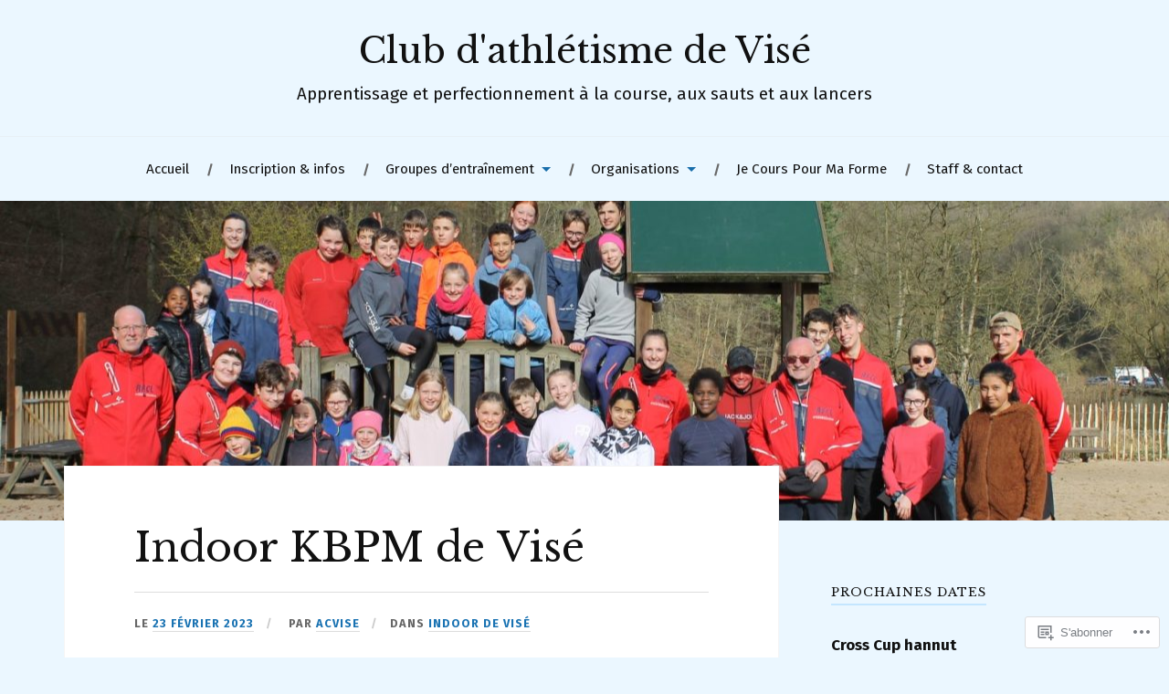

--- FILE ---
content_type: text/html; charset=UTF-8
request_url: https://acvise.org/2023/02/23/indoor-kbpm-de-vise/
body_size: 21742
content:
<!DOCTYPE html>
<html lang="fr-FR">
<head>
<meta charset="UTF-8">
<meta name="viewport" content="width=device-width, initial-scale=1">
<link rel="profile" href="http://gmpg.org/xfn/11">
<link rel="pingback" href="https://acvise.org/xmlrpc.php">

<title>Indoor KBPM de Visé &#8211; Club d&#039;athlétisme de Visé</title>
<script type="text/javascript">
  WebFontConfig = {"google":{"families":["Libre+Baskerville:r:latin,latin-ext","Fira+Sans:r,i,b,bi:latin,latin-ext"]},"api_url":"https:\/\/fonts-api.wp.com\/css"};
  (function() {
    var wf = document.createElement('script');
    wf.src = '/wp-content/plugins/custom-fonts/js/webfont.js';
    wf.type = 'text/javascript';
    wf.async = 'true';
    var s = document.getElementsByTagName('script')[0];
    s.parentNode.insertBefore(wf, s);
	})();
</script><style id="jetpack-custom-fonts-css">.wf-active body{font-family:"Fira Sans",sans-serif}.wf-active code, .wf-active kbd, .wf-active pre, .wf-active samp{font-family:"Fira Sans",sans-serif}.wf-active .main-navigation ul > li + li:before{font-family:"Fira Sans",sans-serif}.wf-active .entry-meta > span{font-family:"Fira Sans",sans-serif}.wf-active .page-links{font-family:"Fira Sans",sans-serif}.wf-active .tagcloud a, .wf-active .tags-links a{font-family:"Fira Sans",sans-serif}.wf-active .post-navigation span{font-family:"Fira Sans",sans-serif}.wf-active .entry-content{font-family:"Fira Sans",sans-serif}.wf-active .entry-content .more-link{font-family:"Fira Sans",sans-serif}.wf-active .entry-content blockquote cite{font-family:"Fira Sans",sans-serif}.wf-active code, .wf-active kbd, .wf-active pre{font-family:"Fira Sans",sans-serif}.wf-active .gallery-caption, .wf-active .wp-caption-text{font-family:"Fira Sans",sans-serif}.wf-active .entry-content fieldset legend{font-family:"Fira Sans",sans-serif}.wf-active .entry-content label{font-family:"Fira Sans",sans-serif}.wf-active .entry-content input, .wf-active .entry-content textarea{font-family:"Fira Sans",sans-serif}.wf-active .comments-title span a{font-family:"Fira Sans",sans-serif}.wf-active .comment-metadata, .wf-active .comment-reply-link{font-family:"Fira Sans",sans-serif}.wf-active .comment-navigation a{font-family:"Fira Sans",sans-serif}.wf-active .comment-respond form label{font-family:"Fira Sans",sans-serif}.wf-active .comment-respond input[type="text"], .wf-active .comment-respond textarea{font-family:"Fira Sans",sans-serif}.wf-active .comment-respond input[type="submit"]{font-family:"Fira Sans",sans-serif}.wf-active .comment-list #cancel-comment-reply-link{font-family:"Fira Sans",sans-serif}.wf-active .search-field{font-family:"Fira Sans",sans-serif}.wf-active .posts-navigation span{font-family:"Fira Sans",sans-serif}.wf-active #infinite-handle span{font-family:"Fira Sans",sans-serif}.wf-active .widget{font-family:"Fira Sans",sans-serif}.wf-active .widget_authors a strong, .wf-active .widget_recent_comments .comment-author-link, .wf-active .widget_recent_comments .comment-author-link a{font-family:"Fira Sans",sans-serif}.wf-active .widget .search-field{font-family:"Fira Sans",sans-serif}.wf-active .widget_recent_entries a, .wf-active .widget_recent_entries a:focus, .wf-active .widget_recent_entries a:hover, .wf-active .widget_recent_entries a:visited{font-family:"Fira Sans",sans-serif}.wf-active .widget_rss li a{font-family:"Fira Sans",sans-serif}.wf-active .site-info{font-family:"Fira Sans",sans-serif}@media screen and (max-width: 1000px){.wf-active .mobile-search .search-field{font-family:"Fira Sans",sans-serif}}.wf-active h1, .wf-active h2, .wf-active h3, .wf-active h4, .wf-active h5, .wf-active h6{font-family:"Libre Baskerville",serif;font-style:normal;font-weight:400}.wf-active .site-title{font-weight:400;font-style:normal}.wf-active .site-description{font-style:normal;font-weight:400}.wf-active .entry-title{font-weight:400;font-style:normal}.wf-active .post-navigation h4{font-weight:400;font-style:normal}.wf-active .entry-content h1, .wf-active .entry-content h2, .wf-active .entry-content h3, .wf-active .entry-content h4, .wf-active .entry-content h5{font-weight:400;font-style:normal}.wf-active .entry-content h6{font-weight:400;font-style:normal}.wf-active .entry-content h1{font-style:normal;font-weight:400}.wf-active .entry-content h2{font-style:normal;font-weight:400}.wf-active .entry-content h3{font-style:normal;font-weight:400}.wf-active .entry-content h4{font-style:normal;font-weight:400}.wf-active .entry-content h5{font-style:normal;font-weight:400}.wf-active .entry-content h6{font-family:"Libre Baskerville",serif;font-weight:400;font-style:normal}.wf-active .entry-content th{font-weight:400;font-style:normal}.wf-active .comment-reply-title, .wf-active .comments-title{font-weight:400;font-style:normal}.wf-active .page-title{font-family:"Libre Baskerville",serif;font-weight:400;font-style:normal}.wf-active .widget-title{font-family:"Libre Baskerville",serif;font-weight:400;font-style:normal}@media screen and (max-width: 600px){.wf-active .site-title{font-style:normal;font-weight:400}}@media screen and (max-width: 600px){.wf-active .entry-title{font-style:normal;font-weight:400}}@media screen and (max-width: 500px){.wf-active .comment-reply-title, .wf-active .comments-title{font-style:normal;font-weight:400}}@media screen and (max-width: 500px){.wf-active .entry-title{font-style:normal;font-weight:400}}@media screen and (max-width: 500px){.wf-active .entry-content h1{font-style:normal;font-weight:400}}@media screen and (max-width: 500px){.wf-active .entry-content h2{font-style:normal;font-weight:400}}@media screen and (max-width: 500px){.wf-active .entry-content h3{font-style:normal;font-weight:400}}@media screen and (max-width: 500px){.wf-active .entry-content h4{font-style:normal;font-weight:400}}@media screen and (max-width: 500px){.wf-active .entry-content h5{font-style:normal;font-weight:400}}@media screen and (max-width: 440px){.wf-active .comment-reply-title, .wf-active .comments-title{font-style:normal;font-weight:400}}@media screen and (max-width: 440px){.wf-active .entry-title{font-style:normal;font-weight:400}}</style>
<meta name='robots' content='max-image-preview:large' />

<!-- Async WordPress.com Remote Login -->
<script id="wpcom_remote_login_js">
var wpcom_remote_login_extra_auth = '';
function wpcom_remote_login_remove_dom_node_id( element_id ) {
	var dom_node = document.getElementById( element_id );
	if ( dom_node ) { dom_node.parentNode.removeChild( dom_node ); }
}
function wpcom_remote_login_remove_dom_node_classes( class_name ) {
	var dom_nodes = document.querySelectorAll( '.' + class_name );
	for ( var i = 0; i < dom_nodes.length; i++ ) {
		dom_nodes[ i ].parentNode.removeChild( dom_nodes[ i ] );
	}
}
function wpcom_remote_login_final_cleanup() {
	wpcom_remote_login_remove_dom_node_classes( "wpcom_remote_login_msg" );
	wpcom_remote_login_remove_dom_node_id( "wpcom_remote_login_key" );
	wpcom_remote_login_remove_dom_node_id( "wpcom_remote_login_validate" );
	wpcom_remote_login_remove_dom_node_id( "wpcom_remote_login_js" );
	wpcom_remote_login_remove_dom_node_id( "wpcom_request_access_iframe" );
	wpcom_remote_login_remove_dom_node_id( "wpcom_request_access_styles" );
}

// Watch for messages back from the remote login
window.addEventListener( "message", function( e ) {
	if ( e.origin === "https://r-login.wordpress.com" ) {
		var data = {};
		try {
			data = JSON.parse( e.data );
		} catch( e ) {
			wpcom_remote_login_final_cleanup();
			return;
		}

		if ( data.msg === 'LOGIN' ) {
			// Clean up the login check iframe
			wpcom_remote_login_remove_dom_node_id( "wpcom_remote_login_key" );

			var id_regex = new RegExp( /^[0-9]+$/ );
			var token_regex = new RegExp( /^.*|.*|.*$/ );
			if (
				token_regex.test( data.token )
				&& id_regex.test( data.wpcomid )
			) {
				// We have everything we need to ask for a login
				var script = document.createElement( "script" );
				script.setAttribute( "id", "wpcom_remote_login_validate" );
				script.src = '/remote-login.php?wpcom_remote_login=validate'
					+ '&wpcomid=' + data.wpcomid
					+ '&token=' + encodeURIComponent( data.token )
					+ '&host=' + window.location.protocol
					+ '//' + window.location.hostname
					+ '&postid=1907'
					+ '&is_singular=1';
				document.body.appendChild( script );
			}

			return;
		}

		// Safari ITP, not logged in, so redirect
		if ( data.msg === 'LOGIN-REDIRECT' ) {
			window.location = 'https://wordpress.com/log-in?redirect_to=' + window.location.href;
			return;
		}

		// Safari ITP, storage access failed, remove the request
		if ( data.msg === 'LOGIN-REMOVE' ) {
			var css_zap = 'html { -webkit-transition: margin-top 1s; transition: margin-top 1s; } /* 9001 */ html { margin-top: 0 !important; } * html body { margin-top: 0 !important; } @media screen and ( max-width: 782px ) { html { margin-top: 0 !important; } * html body { margin-top: 0 !important; } }';
			var style_zap = document.createElement( 'style' );
			style_zap.type = 'text/css';
			style_zap.appendChild( document.createTextNode( css_zap ) );
			document.body.appendChild( style_zap );

			var e = document.getElementById( 'wpcom_request_access_iframe' );
			e.parentNode.removeChild( e );

			document.cookie = 'wordpress_com_login_access=denied; path=/; max-age=31536000';

			return;
		}

		// Safari ITP
		if ( data.msg === 'REQUEST_ACCESS' ) {
			console.log( 'request access: safari' );

			// Check ITP iframe enable/disable knob
			if ( wpcom_remote_login_extra_auth !== 'safari_itp_iframe' ) {
				return;
			}

			// If we are in a "private window" there is no ITP.
			var private_window = false;
			try {
				var opendb = window.openDatabase( null, null, null, null );
			} catch( e ) {
				private_window = true;
			}

			if ( private_window ) {
				console.log( 'private window' );
				return;
			}

			var iframe = document.createElement( 'iframe' );
			iframe.id = 'wpcom_request_access_iframe';
			iframe.setAttribute( 'scrolling', 'no' );
			iframe.setAttribute( 'sandbox', 'allow-storage-access-by-user-activation allow-scripts allow-same-origin allow-top-navigation-by-user-activation' );
			iframe.src = 'https://r-login.wordpress.com/remote-login.php?wpcom_remote_login=request_access&origin=' + encodeURIComponent( data.origin ) + '&wpcomid=' + encodeURIComponent( data.wpcomid );

			var css = 'html { -webkit-transition: margin-top 1s; transition: margin-top 1s; } /* 9001 */ html { margin-top: 46px !important; } * html body { margin-top: 46px !important; } @media screen and ( max-width: 660px ) { html { margin-top: 71px !important; } * html body { margin-top: 71px !important; } #wpcom_request_access_iframe { display: block; height: 71px !important; } } #wpcom_request_access_iframe { border: 0px; height: 46px; position: fixed; top: 0; left: 0; width: 100%; min-width: 100%; z-index: 99999; background: #23282d; } ';

			var style = document.createElement( 'style' );
			style.type = 'text/css';
			style.id = 'wpcom_request_access_styles';
			style.appendChild( document.createTextNode( css ) );
			document.body.appendChild( style );

			document.body.appendChild( iframe );
		}

		if ( data.msg === 'DONE' ) {
			wpcom_remote_login_final_cleanup();
		}
	}
}, false );

// Inject the remote login iframe after the page has had a chance to load
// more critical resources
window.addEventListener( "DOMContentLoaded", function( e ) {
	var iframe = document.createElement( "iframe" );
	iframe.style.display = "none";
	iframe.setAttribute( "scrolling", "no" );
	iframe.setAttribute( "id", "wpcom_remote_login_key" );
	iframe.src = "https://r-login.wordpress.com/remote-login.php"
		+ "?wpcom_remote_login=key"
		+ "&origin=aHR0cHM6Ly9hY3Zpc2Uub3Jn"
		+ "&wpcomid=115239536"
		+ "&time=" + Math.floor( Date.now() / 1000 );
	document.body.appendChild( iframe );
}, false );
</script>
<link rel='dns-prefetch' href='//s0.wp.com' />
<link rel='dns-prefetch' href='//fonts-api.wp.com' />
<link rel="alternate" type="application/rss+xml" title="Club d&#039;athlétisme de Visé &raquo; Flux" href="https://acvise.org/feed/" />
<link rel="alternate" type="application/rss+xml" title="Club d&#039;athlétisme de Visé &raquo; Flux des commentaires" href="https://acvise.org/comments/feed/" />
<link rel="alternate" type="application/rss+xml" title="Club d&#039;athlétisme de Visé &raquo; Indoor KBPM de&nbsp;Visé Flux des commentaires" href="https://acvise.org/2023/02/23/indoor-kbpm-de-vise/feed/" />
	<script type="text/javascript">
		/* <![CDATA[ */
		function addLoadEvent(func) {
			var oldonload = window.onload;
			if (typeof window.onload != 'function') {
				window.onload = func;
			} else {
				window.onload = function () {
					oldonload();
					func();
				}
			}
		}
		/* ]]> */
	</script>
	<link crossorigin='anonymous' rel='stylesheet' id='all-css-0-1' href='/wp-content/mu-plugins/likes/jetpack-likes.css?m=1743883414i&cssminify=yes' type='text/css' media='all' />
<style id='wp-emoji-styles-inline-css'>

	img.wp-smiley, img.emoji {
		display: inline !important;
		border: none !important;
		box-shadow: none !important;
		height: 1em !important;
		width: 1em !important;
		margin: 0 0.07em !important;
		vertical-align: -0.1em !important;
		background: none !important;
		padding: 0 !important;
	}
/*# sourceURL=wp-emoji-styles-inline-css */
</style>
<link crossorigin='anonymous' rel='stylesheet' id='all-css-2-1' href='/wp-content/plugins/gutenberg-core/v22.2.0/build/styles/block-library/style.css?m=1764855221i&cssminify=yes' type='text/css' media='all' />
<style id='wp-block-library-inline-css'>
.has-text-align-justify {
	text-align:justify;
}
.has-text-align-justify{text-align:justify;}

/*# sourceURL=wp-block-library-inline-css */
</style><style id='wp-block-paragraph-inline-css'>
.is-small-text{font-size:.875em}.is-regular-text{font-size:1em}.is-large-text{font-size:2.25em}.is-larger-text{font-size:3em}.has-drop-cap:not(:focus):first-letter{float:left;font-size:8.4em;font-style:normal;font-weight:100;line-height:.68;margin:.05em .1em 0 0;text-transform:uppercase}body.rtl .has-drop-cap:not(:focus):first-letter{float:none;margin-left:.1em}p.has-drop-cap.has-background{overflow:hidden}:root :where(p.has-background){padding:1.25em 2.375em}:where(p.has-text-color:not(.has-link-color)) a{color:inherit}p.has-text-align-left[style*="writing-mode:vertical-lr"],p.has-text-align-right[style*="writing-mode:vertical-rl"]{rotate:180deg}
/*# sourceURL=/wp-content/plugins/gutenberg-core/v22.2.0/build/styles/block-library/paragraph/style.css */
</style>
<style id='wp-block-list-inline-css'>
ol,ul{box-sizing:border-box}:root :where(.wp-block-list.has-background){padding:1.25em 2.375em}
/*# sourceURL=/wp-content/plugins/gutenberg-core/v22.2.0/build/styles/block-library/list/style.css */
</style>
<style id='global-styles-inline-css'>
:root{--wp--preset--aspect-ratio--square: 1;--wp--preset--aspect-ratio--4-3: 4/3;--wp--preset--aspect-ratio--3-4: 3/4;--wp--preset--aspect-ratio--3-2: 3/2;--wp--preset--aspect-ratio--2-3: 2/3;--wp--preset--aspect-ratio--16-9: 16/9;--wp--preset--aspect-ratio--9-16: 9/16;--wp--preset--color--black: #000000;--wp--preset--color--cyan-bluish-gray: #abb8c3;--wp--preset--color--white: #ffffff;--wp--preset--color--pale-pink: #f78da7;--wp--preset--color--vivid-red: #cf2e2e;--wp--preset--color--luminous-vivid-orange: #ff6900;--wp--preset--color--luminous-vivid-amber: #fcb900;--wp--preset--color--light-green-cyan: #7bdcb5;--wp--preset--color--vivid-green-cyan: #00d084;--wp--preset--color--pale-cyan-blue: #8ed1fc;--wp--preset--color--vivid-cyan-blue: #0693e3;--wp--preset--color--vivid-purple: #9b51e0;--wp--preset--gradient--vivid-cyan-blue-to-vivid-purple: linear-gradient(135deg,rgb(6,147,227) 0%,rgb(155,81,224) 100%);--wp--preset--gradient--light-green-cyan-to-vivid-green-cyan: linear-gradient(135deg,rgb(122,220,180) 0%,rgb(0,208,130) 100%);--wp--preset--gradient--luminous-vivid-amber-to-luminous-vivid-orange: linear-gradient(135deg,rgb(252,185,0) 0%,rgb(255,105,0) 100%);--wp--preset--gradient--luminous-vivid-orange-to-vivid-red: linear-gradient(135deg,rgb(255,105,0) 0%,rgb(207,46,46) 100%);--wp--preset--gradient--very-light-gray-to-cyan-bluish-gray: linear-gradient(135deg,rgb(238,238,238) 0%,rgb(169,184,195) 100%);--wp--preset--gradient--cool-to-warm-spectrum: linear-gradient(135deg,rgb(74,234,220) 0%,rgb(151,120,209) 20%,rgb(207,42,186) 40%,rgb(238,44,130) 60%,rgb(251,105,98) 80%,rgb(254,248,76) 100%);--wp--preset--gradient--blush-light-purple: linear-gradient(135deg,rgb(255,206,236) 0%,rgb(152,150,240) 100%);--wp--preset--gradient--blush-bordeaux: linear-gradient(135deg,rgb(254,205,165) 0%,rgb(254,45,45) 50%,rgb(107,0,62) 100%);--wp--preset--gradient--luminous-dusk: linear-gradient(135deg,rgb(255,203,112) 0%,rgb(199,81,192) 50%,rgb(65,88,208) 100%);--wp--preset--gradient--pale-ocean: linear-gradient(135deg,rgb(255,245,203) 0%,rgb(182,227,212) 50%,rgb(51,167,181) 100%);--wp--preset--gradient--electric-grass: linear-gradient(135deg,rgb(202,248,128) 0%,rgb(113,206,126) 100%);--wp--preset--gradient--midnight: linear-gradient(135deg,rgb(2,3,129) 0%,rgb(40,116,252) 100%);--wp--preset--font-size--small: 13px;--wp--preset--font-size--medium: 20px;--wp--preset--font-size--large: 36px;--wp--preset--font-size--x-large: 42px;--wp--preset--font-family--albert-sans: 'Albert Sans', sans-serif;--wp--preset--font-family--alegreya: Alegreya, serif;--wp--preset--font-family--arvo: Arvo, serif;--wp--preset--font-family--bodoni-moda: 'Bodoni Moda', serif;--wp--preset--font-family--bricolage-grotesque: 'Bricolage Grotesque', sans-serif;--wp--preset--font-family--cabin: Cabin, sans-serif;--wp--preset--font-family--chivo: Chivo, sans-serif;--wp--preset--font-family--commissioner: Commissioner, sans-serif;--wp--preset--font-family--cormorant: Cormorant, serif;--wp--preset--font-family--courier-prime: 'Courier Prime', monospace;--wp--preset--font-family--crimson-pro: 'Crimson Pro', serif;--wp--preset--font-family--dm-mono: 'DM Mono', monospace;--wp--preset--font-family--dm-sans: 'DM Sans', sans-serif;--wp--preset--font-family--dm-serif-display: 'DM Serif Display', serif;--wp--preset--font-family--domine: Domine, serif;--wp--preset--font-family--eb-garamond: 'EB Garamond', serif;--wp--preset--font-family--epilogue: Epilogue, sans-serif;--wp--preset--font-family--fahkwang: Fahkwang, sans-serif;--wp--preset--font-family--figtree: Figtree, sans-serif;--wp--preset--font-family--fira-sans: 'Fira Sans', sans-serif;--wp--preset--font-family--fjalla-one: 'Fjalla One', sans-serif;--wp--preset--font-family--fraunces: Fraunces, serif;--wp--preset--font-family--gabarito: Gabarito, system-ui;--wp--preset--font-family--ibm-plex-mono: 'IBM Plex Mono', monospace;--wp--preset--font-family--ibm-plex-sans: 'IBM Plex Sans', sans-serif;--wp--preset--font-family--ibarra-real-nova: 'Ibarra Real Nova', serif;--wp--preset--font-family--instrument-serif: 'Instrument Serif', serif;--wp--preset--font-family--inter: Inter, sans-serif;--wp--preset--font-family--josefin-sans: 'Josefin Sans', sans-serif;--wp--preset--font-family--jost: Jost, sans-serif;--wp--preset--font-family--libre-baskerville: 'Libre Baskerville', serif;--wp--preset--font-family--libre-franklin: 'Libre Franklin', sans-serif;--wp--preset--font-family--literata: Literata, serif;--wp--preset--font-family--lora: Lora, serif;--wp--preset--font-family--merriweather: Merriweather, serif;--wp--preset--font-family--montserrat: Montserrat, sans-serif;--wp--preset--font-family--newsreader: Newsreader, serif;--wp--preset--font-family--noto-sans-mono: 'Noto Sans Mono', sans-serif;--wp--preset--font-family--nunito: Nunito, sans-serif;--wp--preset--font-family--open-sans: 'Open Sans', sans-serif;--wp--preset--font-family--overpass: Overpass, sans-serif;--wp--preset--font-family--pt-serif: 'PT Serif', serif;--wp--preset--font-family--petrona: Petrona, serif;--wp--preset--font-family--piazzolla: Piazzolla, serif;--wp--preset--font-family--playfair-display: 'Playfair Display', serif;--wp--preset--font-family--plus-jakarta-sans: 'Plus Jakarta Sans', sans-serif;--wp--preset--font-family--poppins: Poppins, sans-serif;--wp--preset--font-family--raleway: Raleway, sans-serif;--wp--preset--font-family--roboto: Roboto, sans-serif;--wp--preset--font-family--roboto-slab: 'Roboto Slab', serif;--wp--preset--font-family--rubik: Rubik, sans-serif;--wp--preset--font-family--rufina: Rufina, serif;--wp--preset--font-family--sora: Sora, sans-serif;--wp--preset--font-family--source-sans-3: 'Source Sans 3', sans-serif;--wp--preset--font-family--source-serif-4: 'Source Serif 4', serif;--wp--preset--font-family--space-mono: 'Space Mono', monospace;--wp--preset--font-family--syne: Syne, sans-serif;--wp--preset--font-family--texturina: Texturina, serif;--wp--preset--font-family--urbanist: Urbanist, sans-serif;--wp--preset--font-family--work-sans: 'Work Sans', sans-serif;--wp--preset--spacing--20: 0.44rem;--wp--preset--spacing--30: 0.67rem;--wp--preset--spacing--40: 1rem;--wp--preset--spacing--50: 1.5rem;--wp--preset--spacing--60: 2.25rem;--wp--preset--spacing--70: 3.38rem;--wp--preset--spacing--80: 5.06rem;--wp--preset--shadow--natural: 6px 6px 9px rgba(0, 0, 0, 0.2);--wp--preset--shadow--deep: 12px 12px 50px rgba(0, 0, 0, 0.4);--wp--preset--shadow--sharp: 6px 6px 0px rgba(0, 0, 0, 0.2);--wp--preset--shadow--outlined: 6px 6px 0px -3px rgb(255, 255, 255), 6px 6px rgb(0, 0, 0);--wp--preset--shadow--crisp: 6px 6px 0px rgb(0, 0, 0);}:where(.is-layout-flex){gap: 0.5em;}:where(.is-layout-grid){gap: 0.5em;}body .is-layout-flex{display: flex;}.is-layout-flex{flex-wrap: wrap;align-items: center;}.is-layout-flex > :is(*, div){margin: 0;}body .is-layout-grid{display: grid;}.is-layout-grid > :is(*, div){margin: 0;}:where(.wp-block-columns.is-layout-flex){gap: 2em;}:where(.wp-block-columns.is-layout-grid){gap: 2em;}:where(.wp-block-post-template.is-layout-flex){gap: 1.25em;}:where(.wp-block-post-template.is-layout-grid){gap: 1.25em;}.has-black-color{color: var(--wp--preset--color--black) !important;}.has-cyan-bluish-gray-color{color: var(--wp--preset--color--cyan-bluish-gray) !important;}.has-white-color{color: var(--wp--preset--color--white) !important;}.has-pale-pink-color{color: var(--wp--preset--color--pale-pink) !important;}.has-vivid-red-color{color: var(--wp--preset--color--vivid-red) !important;}.has-luminous-vivid-orange-color{color: var(--wp--preset--color--luminous-vivid-orange) !important;}.has-luminous-vivid-amber-color{color: var(--wp--preset--color--luminous-vivid-amber) !important;}.has-light-green-cyan-color{color: var(--wp--preset--color--light-green-cyan) !important;}.has-vivid-green-cyan-color{color: var(--wp--preset--color--vivid-green-cyan) !important;}.has-pale-cyan-blue-color{color: var(--wp--preset--color--pale-cyan-blue) !important;}.has-vivid-cyan-blue-color{color: var(--wp--preset--color--vivid-cyan-blue) !important;}.has-vivid-purple-color{color: var(--wp--preset--color--vivid-purple) !important;}.has-black-background-color{background-color: var(--wp--preset--color--black) !important;}.has-cyan-bluish-gray-background-color{background-color: var(--wp--preset--color--cyan-bluish-gray) !important;}.has-white-background-color{background-color: var(--wp--preset--color--white) !important;}.has-pale-pink-background-color{background-color: var(--wp--preset--color--pale-pink) !important;}.has-vivid-red-background-color{background-color: var(--wp--preset--color--vivid-red) !important;}.has-luminous-vivid-orange-background-color{background-color: var(--wp--preset--color--luminous-vivid-orange) !important;}.has-luminous-vivid-amber-background-color{background-color: var(--wp--preset--color--luminous-vivid-amber) !important;}.has-light-green-cyan-background-color{background-color: var(--wp--preset--color--light-green-cyan) !important;}.has-vivid-green-cyan-background-color{background-color: var(--wp--preset--color--vivid-green-cyan) !important;}.has-pale-cyan-blue-background-color{background-color: var(--wp--preset--color--pale-cyan-blue) !important;}.has-vivid-cyan-blue-background-color{background-color: var(--wp--preset--color--vivid-cyan-blue) !important;}.has-vivid-purple-background-color{background-color: var(--wp--preset--color--vivid-purple) !important;}.has-black-border-color{border-color: var(--wp--preset--color--black) !important;}.has-cyan-bluish-gray-border-color{border-color: var(--wp--preset--color--cyan-bluish-gray) !important;}.has-white-border-color{border-color: var(--wp--preset--color--white) !important;}.has-pale-pink-border-color{border-color: var(--wp--preset--color--pale-pink) !important;}.has-vivid-red-border-color{border-color: var(--wp--preset--color--vivid-red) !important;}.has-luminous-vivid-orange-border-color{border-color: var(--wp--preset--color--luminous-vivid-orange) !important;}.has-luminous-vivid-amber-border-color{border-color: var(--wp--preset--color--luminous-vivid-amber) !important;}.has-light-green-cyan-border-color{border-color: var(--wp--preset--color--light-green-cyan) !important;}.has-vivid-green-cyan-border-color{border-color: var(--wp--preset--color--vivid-green-cyan) !important;}.has-pale-cyan-blue-border-color{border-color: var(--wp--preset--color--pale-cyan-blue) !important;}.has-vivid-cyan-blue-border-color{border-color: var(--wp--preset--color--vivid-cyan-blue) !important;}.has-vivid-purple-border-color{border-color: var(--wp--preset--color--vivid-purple) !important;}.has-vivid-cyan-blue-to-vivid-purple-gradient-background{background: var(--wp--preset--gradient--vivid-cyan-blue-to-vivid-purple) !important;}.has-light-green-cyan-to-vivid-green-cyan-gradient-background{background: var(--wp--preset--gradient--light-green-cyan-to-vivid-green-cyan) !important;}.has-luminous-vivid-amber-to-luminous-vivid-orange-gradient-background{background: var(--wp--preset--gradient--luminous-vivid-amber-to-luminous-vivid-orange) !important;}.has-luminous-vivid-orange-to-vivid-red-gradient-background{background: var(--wp--preset--gradient--luminous-vivid-orange-to-vivid-red) !important;}.has-very-light-gray-to-cyan-bluish-gray-gradient-background{background: var(--wp--preset--gradient--very-light-gray-to-cyan-bluish-gray) !important;}.has-cool-to-warm-spectrum-gradient-background{background: var(--wp--preset--gradient--cool-to-warm-spectrum) !important;}.has-blush-light-purple-gradient-background{background: var(--wp--preset--gradient--blush-light-purple) !important;}.has-blush-bordeaux-gradient-background{background: var(--wp--preset--gradient--blush-bordeaux) !important;}.has-luminous-dusk-gradient-background{background: var(--wp--preset--gradient--luminous-dusk) !important;}.has-pale-ocean-gradient-background{background: var(--wp--preset--gradient--pale-ocean) !important;}.has-electric-grass-gradient-background{background: var(--wp--preset--gradient--electric-grass) !important;}.has-midnight-gradient-background{background: var(--wp--preset--gradient--midnight) !important;}.has-small-font-size{font-size: var(--wp--preset--font-size--small) !important;}.has-medium-font-size{font-size: var(--wp--preset--font-size--medium) !important;}.has-large-font-size{font-size: var(--wp--preset--font-size--large) !important;}.has-x-large-font-size{font-size: var(--wp--preset--font-size--x-large) !important;}.has-albert-sans-font-family{font-family: var(--wp--preset--font-family--albert-sans) !important;}.has-alegreya-font-family{font-family: var(--wp--preset--font-family--alegreya) !important;}.has-arvo-font-family{font-family: var(--wp--preset--font-family--arvo) !important;}.has-bodoni-moda-font-family{font-family: var(--wp--preset--font-family--bodoni-moda) !important;}.has-bricolage-grotesque-font-family{font-family: var(--wp--preset--font-family--bricolage-grotesque) !important;}.has-cabin-font-family{font-family: var(--wp--preset--font-family--cabin) !important;}.has-chivo-font-family{font-family: var(--wp--preset--font-family--chivo) !important;}.has-commissioner-font-family{font-family: var(--wp--preset--font-family--commissioner) !important;}.has-cormorant-font-family{font-family: var(--wp--preset--font-family--cormorant) !important;}.has-courier-prime-font-family{font-family: var(--wp--preset--font-family--courier-prime) !important;}.has-crimson-pro-font-family{font-family: var(--wp--preset--font-family--crimson-pro) !important;}.has-dm-mono-font-family{font-family: var(--wp--preset--font-family--dm-mono) !important;}.has-dm-sans-font-family{font-family: var(--wp--preset--font-family--dm-sans) !important;}.has-dm-serif-display-font-family{font-family: var(--wp--preset--font-family--dm-serif-display) !important;}.has-domine-font-family{font-family: var(--wp--preset--font-family--domine) !important;}.has-eb-garamond-font-family{font-family: var(--wp--preset--font-family--eb-garamond) !important;}.has-epilogue-font-family{font-family: var(--wp--preset--font-family--epilogue) !important;}.has-fahkwang-font-family{font-family: var(--wp--preset--font-family--fahkwang) !important;}.has-figtree-font-family{font-family: var(--wp--preset--font-family--figtree) !important;}.has-fira-sans-font-family{font-family: var(--wp--preset--font-family--fira-sans) !important;}.has-fjalla-one-font-family{font-family: var(--wp--preset--font-family--fjalla-one) !important;}.has-fraunces-font-family{font-family: var(--wp--preset--font-family--fraunces) !important;}.has-gabarito-font-family{font-family: var(--wp--preset--font-family--gabarito) !important;}.has-ibm-plex-mono-font-family{font-family: var(--wp--preset--font-family--ibm-plex-mono) !important;}.has-ibm-plex-sans-font-family{font-family: var(--wp--preset--font-family--ibm-plex-sans) !important;}.has-ibarra-real-nova-font-family{font-family: var(--wp--preset--font-family--ibarra-real-nova) !important;}.has-instrument-serif-font-family{font-family: var(--wp--preset--font-family--instrument-serif) !important;}.has-inter-font-family{font-family: var(--wp--preset--font-family--inter) !important;}.has-josefin-sans-font-family{font-family: var(--wp--preset--font-family--josefin-sans) !important;}.has-jost-font-family{font-family: var(--wp--preset--font-family--jost) !important;}.has-libre-baskerville-font-family{font-family: var(--wp--preset--font-family--libre-baskerville) !important;}.has-libre-franklin-font-family{font-family: var(--wp--preset--font-family--libre-franklin) !important;}.has-literata-font-family{font-family: var(--wp--preset--font-family--literata) !important;}.has-lora-font-family{font-family: var(--wp--preset--font-family--lora) !important;}.has-merriweather-font-family{font-family: var(--wp--preset--font-family--merriweather) !important;}.has-montserrat-font-family{font-family: var(--wp--preset--font-family--montserrat) !important;}.has-newsreader-font-family{font-family: var(--wp--preset--font-family--newsreader) !important;}.has-noto-sans-mono-font-family{font-family: var(--wp--preset--font-family--noto-sans-mono) !important;}.has-nunito-font-family{font-family: var(--wp--preset--font-family--nunito) !important;}.has-open-sans-font-family{font-family: var(--wp--preset--font-family--open-sans) !important;}.has-overpass-font-family{font-family: var(--wp--preset--font-family--overpass) !important;}.has-pt-serif-font-family{font-family: var(--wp--preset--font-family--pt-serif) !important;}.has-petrona-font-family{font-family: var(--wp--preset--font-family--petrona) !important;}.has-piazzolla-font-family{font-family: var(--wp--preset--font-family--piazzolla) !important;}.has-playfair-display-font-family{font-family: var(--wp--preset--font-family--playfair-display) !important;}.has-plus-jakarta-sans-font-family{font-family: var(--wp--preset--font-family--plus-jakarta-sans) !important;}.has-poppins-font-family{font-family: var(--wp--preset--font-family--poppins) !important;}.has-raleway-font-family{font-family: var(--wp--preset--font-family--raleway) !important;}.has-roboto-font-family{font-family: var(--wp--preset--font-family--roboto) !important;}.has-roboto-slab-font-family{font-family: var(--wp--preset--font-family--roboto-slab) !important;}.has-rubik-font-family{font-family: var(--wp--preset--font-family--rubik) !important;}.has-rufina-font-family{font-family: var(--wp--preset--font-family--rufina) !important;}.has-sora-font-family{font-family: var(--wp--preset--font-family--sora) !important;}.has-source-sans-3-font-family{font-family: var(--wp--preset--font-family--source-sans-3) !important;}.has-source-serif-4-font-family{font-family: var(--wp--preset--font-family--source-serif-4) !important;}.has-space-mono-font-family{font-family: var(--wp--preset--font-family--space-mono) !important;}.has-syne-font-family{font-family: var(--wp--preset--font-family--syne) !important;}.has-texturina-font-family{font-family: var(--wp--preset--font-family--texturina) !important;}.has-urbanist-font-family{font-family: var(--wp--preset--font-family--urbanist) !important;}.has-work-sans-font-family{font-family: var(--wp--preset--font-family--work-sans) !important;}
/*# sourceURL=global-styles-inline-css */
</style>

<style id='classic-theme-styles-inline-css'>
/*! This file is auto-generated */
.wp-block-button__link{color:#fff;background-color:#32373c;border-radius:9999px;box-shadow:none;text-decoration:none;padding:calc(.667em + 2px) calc(1.333em + 2px);font-size:1.125em}.wp-block-file__button{background:#32373c;color:#fff;text-decoration:none}
/*# sourceURL=/wp-includes/css/classic-themes.min.css */
</style>
<link crossorigin='anonymous' rel='stylesheet' id='all-css-4-1' href='/_static/??-eJx9jsEKwjAQRH/IzVJprR7Eb2nSVaPZZskmLf69EaEKgpc5DO8Ng4uAi1OmKaOEcvGToos2RHdX3JpmbxpQzxIIEs2mxdFrXgnQ/AhknOoGv4a4wGcrUe1ZhvwimEY/UCCu2D9tkeqAtZJIFWqyLwz5WkX98d41SrEY4kwuDeeM67MTH5u+2/fdYde2tye6Qlgm&cssminify=yes' type='text/css' media='all' />
<style id='lovecraft-style-inline-css'>
.tags-links { clip: rect(1px, 1px, 1px, 1px); height: 1px; position: absolute; overflow: hidden; width: 1px; }
/*# sourceURL=lovecraft-style-inline-css */
</style>
<link rel='stylesheet' id='lovecraft-fonts-css' href='https://fonts-api.wp.com/css?family=Playfair+Display%3A400%2C700%2C400italic%7CLato%3A400%2C400italic%2C700%2C700italic%2C900%2C900italic&#038;subset=latin%2Clatin-ext&#038;ver=6.9-RC2-61304' media='all' />
<link crossorigin='anonymous' rel='stylesheet' id='all-css-6-1' href='/_static/??-eJx9jsEKwjAQRH/IuFQr9SJ+iqTLNqYm2ZDdWvx7U/AQULzNg3nDwJoNclJKCnExOSzOJ4GZNFt8fBgic4KbTwiOEhVfDfkd9yiyg2ZU7xRJIC8jBH4SFjspbEuir0BmzcjxS2qeFBoDuxod1FaD/yRHbAKjVV9/t2CmYH3Z1Gu8dMPpeDj3Q9fPb9ImYnQ=&cssminify=yes' type='text/css' media='all' />
<link crossorigin='anonymous' rel='stylesheet' id='print-css-7-1' href='/wp-content/mu-plugins/global-print/global-print.css?m=1465851035i&cssminify=yes' type='text/css' media='print' />
<style id='jetpack-global-styles-frontend-style-inline-css'>
:root { --font-headings: unset; --font-base: unset; --font-headings-default: -apple-system,BlinkMacSystemFont,"Segoe UI",Roboto,Oxygen-Sans,Ubuntu,Cantarell,"Helvetica Neue",sans-serif; --font-base-default: -apple-system,BlinkMacSystemFont,"Segoe UI",Roboto,Oxygen-Sans,Ubuntu,Cantarell,"Helvetica Neue",sans-serif;}
/*# sourceURL=jetpack-global-styles-frontend-style-inline-css */
</style>
<link crossorigin='anonymous' rel='stylesheet' id='all-css-10-1' href='/_static/??-eJyNjcEKwjAQRH/IuFRT6kX8FNkmS5K6yQY3Qfx7bfEiXrwM82B4A49qnJRGpUHupnIPqSgs1Cq624chi6zhO5OCRryTR++fW00l7J3qDv43XVNxoOISsmEJol/wY2uR8vs3WggsM/I6uOTzMI3Hw8lOg11eUT1JKA==&cssminify=yes' type='text/css' media='all' />
<script type="text/javascript" id="wpcom-actionbar-placeholder-js-extra">
/* <![CDATA[ */
var actionbardata = {"siteID":"115239536","postID":"1907","siteURL":"https://acvise.org","xhrURL":"https://acvise.org/wp-admin/admin-ajax.php","nonce":"761f12cbc2","isLoggedIn":"","statusMessage":"","subsEmailDefault":"instantly","proxyScriptUrl":"https://s0.wp.com/wp-content/js/wpcom-proxy-request.js?m=1513050504i&amp;ver=20211021","shortlink":"https://wp.me/p7Nx4c-uL","i18n":{"followedText":"Les nouvelles publications de ce site appara\u00eetront d\u00e9sormais dans votre \u003Ca href=\"https://wordpress.com/reader\"\u003ELecteur\u003C/a\u003E","foldBar":"R\u00e9duire cette barre","unfoldBar":"Agrandir cette barre","shortLinkCopied":"Lien court copi\u00e9 dans le presse-papier"}};
//# sourceURL=wpcom-actionbar-placeholder-js-extra
/* ]]> */
</script>
<script type="text/javascript" id="jetpack-mu-wpcom-settings-js-before">
/* <![CDATA[ */
var JETPACK_MU_WPCOM_SETTINGS = {"assetsUrl":"https://s0.wp.com/wp-content/mu-plugins/jetpack-mu-wpcom-plugin/moon/jetpack_vendor/automattic/jetpack-mu-wpcom/src/build/"};
//# sourceURL=jetpack-mu-wpcom-settings-js-before
/* ]]> */
</script>
<script crossorigin='anonymous' type='text/javascript'  src='/wp-content/js/rlt-proxy.js?m=1720530689i'></script>
<script type="text/javascript" id="rlt-proxy-js-after">
/* <![CDATA[ */
	rltInitialize( {"token":null,"iframeOrigins":["https:\/\/widgets.wp.com"]} );
//# sourceURL=rlt-proxy-js-after
/* ]]> */
</script>
<link rel="EditURI" type="application/rsd+xml" title="RSD" href="https://acvise.wordpress.com/xmlrpc.php?rsd" />
<meta name="generator" content="WordPress.com" />
<link rel="canonical" href="https://acvise.org/2023/02/23/indoor-kbpm-de-vise/" />
<link rel='shortlink' href='https://wp.me/p7Nx4c-uL' />
<link rel="alternate" type="application/json+oembed" href="https://public-api.wordpress.com/oembed/?format=json&amp;url=https%3A%2F%2Facvise.org%2F2023%2F02%2F23%2Findoor-kbpm-de-vise%2F&amp;for=wpcom-auto-discovery" /><link rel="alternate" type="application/xml+oembed" href="https://public-api.wordpress.com/oembed/?format=xml&amp;url=https%3A%2F%2Facvise.org%2F2023%2F02%2F23%2Findoor-kbpm-de-vise%2F&amp;for=wpcom-auto-discovery" />
<!-- Jetpack Open Graph Tags -->
<meta property="og:type" content="article" />
<meta property="og:title" content="Indoor KBPM de Visé" />
<meta property="og:url" content="https://acvise.org/2023/02/23/indoor-kbpm-de-vise/" />
<meta property="og:description" content="Ce samedi 4 mars, nous organiserons notre indoor KBPM dans le hall omnisports de Visé. Il remplacera l&rsquo;entraînement, avec un horaire adapté : 10 h : inscription (2€ par participant) aux épreu…" />
<meta property="article:published_time" content="2023-02-23T17:19:24+00:00" />
<meta property="article:modified_time" content="2023-02-24T08:07:48+00:00" />
<meta property="og:site_name" content="Club d&#039;athlétisme de Visé" />
<meta property="og:image" content="https://acvise.org/wp-content/uploads/2016/08/cropped-ac_vise_logo.png?w=200" />
<meta property="og:image:width" content="200" />
<meta property="og:image:height" content="200" />
<meta property="og:image:alt" content="" />
<meta property="og:locale" content="fr_FR" />
<meta property="article:publisher" content="https://www.facebook.com/WordPresscom" />
<meta name="twitter:text:title" content="Indoor KBPM de&nbsp;Visé" />
<meta name="twitter:image" content="https://acvise.org/wp-content/uploads/2016/08/cropped-ac_vise_logo.png?w=240" />
<meta name="twitter:card" content="summary" />

<!-- End Jetpack Open Graph Tags -->
<link rel="search" type="application/opensearchdescription+xml" href="https://acvise.org/osd.xml" title="Club d&#039;athlétisme de Visé" />
<link rel="search" type="application/opensearchdescription+xml" href="https://s1.wp.com/opensearch.xml" title="WordPress.com" />
<meta name="theme-color" content="#ebf7ff" />
<style type="text/css">.recentcomments a{display:inline !important;padding:0 !important;margin:0 !important;}</style>		<style type="text/css">
			.recentcomments a {
				display: inline !important;
				padding: 0 !important;
				margin: 0 !important;
			}

			table.recentcommentsavatartop img.avatar, table.recentcommentsavatarend img.avatar {
				border: 0px;
				margin: 0;
			}

			table.recentcommentsavatartop a, table.recentcommentsavatarend a {
				border: 0px !important;
				background-color: transparent !important;
			}

			td.recentcommentsavatarend, td.recentcommentsavatartop {
				padding: 0px 0px 1px 0px;
				margin: 0px;
			}

			td.recentcommentstextend {
				border: none !important;
				padding: 0px 0px 2px 10px;
			}

			.rtl td.recentcommentstextend {
				padding: 0px 10px 2px 0px;
			}

			td.recentcommentstexttop {
				border: none;
				padding: 0px 0px 0px 10px;
			}

			.rtl td.recentcommentstexttop {
				padding: 0px 10px 0px 0px;
			}
		</style>
		<style type="text/css">
.upcoming-events li {
	margin-bottom: 10px;
}
.upcoming-events li span {
	display: block;
}
</style>
		<meta name="description" content="Ce samedi 4 mars, nous organiserons notre indoor KBPM dans le hall omnisports de Visé. Il remplacera l&#039;entraînement, avec un horaire adapté : 10 h : inscription (2€ par participant) aux épreuves de saut en longueur et en hauteur, entrée libre pour les accompagnateurs et les supporters 10 h 45 - 11 h : échauffement&hellip;" />
<style type="text/css" id="custom-background-css">
body.custom-background { background-color: #ebf7ff; }
</style>
	<style type="text/css" id="custom-colors-css">.entry-content .page-links a:hover { color: #5B5B5B;}
.footer-widgets .tagcloud a:hover { color: #5B5B5B;}
.tags-links a:hover, .tagcloud a:hover { color: #5B5B5B;}
.sticky-post, .sticky-post .genericon { color: #5B5B5B;}
#infinite-handle span:hover { color: #5B5B5B;}
.main-navigation ul ul a, .main-navigation ul ul a:visited { color: #FFFFFF;}
.button:hover, button:hover, input[type="submit"]:hover, input[type="reset"]:hover, input[type="button"]:hover { color: #5B5B5B;}
.mobile-search, .mobile-search .search-field, .toggle-active .main-navigation li { border-color: #dddddd;}
.mobile-search, .mobile-search .search-field, .toggle-active .main-navigation li { border-color: rgba( 221, 221, 221, 0.3 );}
.toggles, .hentry, #wp-calendar th:first-child, #wp-calendar tbody td:first-child, #wp-calendar thead, #wp-calendar th, #wp-calendar td, .widget ul ul li:first-child, .main-navigation, .widget li, .widget + .widget, .site-footer { border-color: #dddddd;}
.toggles, .hentry, #wp-calendar th:first-child, #wp-calendar tbody td:first-child, #wp-calendar thead, #wp-calendar th, #wp-calendar td, .widget ul ul li:first-child, .main-navigation, .widget li, .widget + .widget, .site-footer { border-color: rgba( 221, 221, 221, 0.3 );}
#secondary a, #secondary a:visited, #secondary a:hover, #secondary a:active, #secondary a:focus { color: #111111;}
.main-navigation a, .main-navigation a:visited { color: #111111;}
.menu-toggle .bar { background-color: #111111;}
.site-title a, .site-title a:visited { color: #111111;}
.search-toggle { color: #111111;}
.site-description { color: #111111;}
#secondary { color: #111111;}
#wp-calendar, #wp-calendar caption, #wp-calendar tfoot a, #wp-calendar tfoot a:visited { color: #111111;}
.footer-widgets #wp-calendar { color: #111111;}
.widget_recent_comments .comment-author-link, .widget_recent_comments .comment-author-link a, .widget_authors a strong { color: #111111;}
#secondary .wp-caption-text, #secondary .gallery-caption { color: #111111;}
.main-navigation ul > li + li:before { color: #686868;}
.widget_archive li, .widget_categories li, .widget_meta li, .widget_nav_menu li, .widget_pages { color: #686868;}
.widget_archive li:before, .widget_categories li:before, .widget_meta li:before, .widget_nav_menu li:before, .widget_pages li:before, .widget_authors ul ul li:before, .widget_recent_comments li:before { color: #686868;}
body, .toggles { background-color: #ebf7ff;}
a, a:visited, a:hover, a:active, a:focus { color: #1972B2;}
.comments-title span a, .comments-title span a:visited { color: #1972B2;}
.mobile-search .search-submit:hover { color: #1972B2;}
.entry-meta a, .entry-meta a:visited { color: #1972B2;}
.footer-widgets #wp-calendar thead th { color: #1972B2;}
.entry-meta a:hover, .entry-meta a:focus, .entry-meta a:active { border-bottom-color: #1972B2;}
.post-navigation a:hover, .post-navigation a:focus, .post-navigation a:active { color: #1972B2;}
.comment-navigation a:hover, .comment-navigation a:focus, .comment-navigation a:active { color: #1972B2;}
.search-submit:hover .genericon, .search-submit:focus .genericon, .search-submit:active .genericon { color: #1972B2;}
.main-navigation ul li:hover > a { color: #176DAA;}
#secondary #wp-calendar thead th, #wp-calendar tfoot a:hover { color: #176DAA;}
.search-toggle:hover, .search-toggle:active, .search-toggle:focus { color: #176DAA;}
.main-navigation ul > .page_item_has_children > a:after, .main-navigation ul > .menu-item-has-children > a:after { border-top-color: #176DAA;}
.main-navigation a:hover, .main-navigation a:active, .main-navigation a:focus { color: #176DAA;}
.toggle-active .main-navigation a, .toggle-active .main-navigation a:visited { color: #176DAA;}
.site-title a:hover, .site-title a:focus, .site-title a:active { color: #176DAA;}
.search-toggle.active { color: #176DAA;}
.menu-toggle.active .bar { background-color: #176DAA;}
.menu-toggle:hover .bar, .menu-toggle:active .bar, .menu-toggle:focus .bar { background-color: #176DAA;}
.toggle-active .main-navigation ul ul li:hover > a { color: #176DAA;}
.toggle-active .main-navigation ul ul a:hover, .toggle-active .main-navigation ul ul a:active, .toggle-active .main-navigation ul ul a:focus { color: #176DAA;}
.menu-toggle:hover .bar, .menu-toggle:active .bar, .menu-toggle:focus .bar { background-color: #176DAA;}
.main-navigation ul ul li:hover > a { color: #C4E6FF;}
.main-navigation ul ul a:hover, .main-navigation ul ul a:active, .main-navigation ul ul a:focus { color: #C4E6FF;}
.site-info a:hover, .site-info a:focus, .site-info a:active { color: #C4E6FF;}
.comment-author a:hover { color: #115C91;}
.entry-content blockquote:after { color: #1567A2;}
.site-info .sep { color: #C4E6FF;}
.entry-content .page-links a:hover { background-color: #c4e6ff;}
.bypostauthor .comment-author img { background-color: #c4e6ff;}
#infinite-handle span:hover { background-color: #c4e6ff;}
.tags-links a:hover:before, .tagcloud a:hover:before { border-right-color: #c4e6ff;}
.rtl .tags-links a:hover:before, .rtl .tagcloud a:hover:before { border-left-color: #c4e6ff;}
.sticky-post { background-color: #c4e6ff;}
.sticky-post:after { border-left-color: #c4e6ff;}
.sticky-post:after { border-right-color: #c4e6ff;}
.widget-title, .jetpack-recipe-title { border-color: #c4e6ff;}
.tags-links a:hover, .tagcloud a:hover { background-color: #c4e6ff;}
.footer-widgets .tagcloud a:hover { background-color: #c4e6ff;}
.footer-widgets .tagcloud a:hover:before { border-right-color: #c4e6ff;}
.rtl .footer-widgets .tagcloud a:hover:before { border-left-color: #c4e6ff;}
.button:hover, button:hover, input[type="submit"]:hover, input[type="reset"]:hover, input[type="button"]:hover { background-color: #c4e6ff;}
</style>
<link rel="icon" href="https://acvise.org/wp-content/uploads/2016/08/cropped-ac_vise_logo.png?w=32" sizes="32x32" />
<link rel="icon" href="https://acvise.org/wp-content/uploads/2016/08/cropped-ac_vise_logo.png?w=192" sizes="192x192" />
<link rel="apple-touch-icon" href="https://acvise.org/wp-content/uploads/2016/08/cropped-ac_vise_logo.png?w=180" />
<meta name="msapplication-TileImage" content="https://acvise.org/wp-content/uploads/2016/08/cropped-ac_vise_logo.png?w=270" />
</head>

<body class="wp-singular post-template-default single single-post postid-1907 single-format-standard custom-background wp-embed-responsive wp-theme-publovecraft customizer-styles-applied jetpack-reblog-enabled tags-hidden custom-colors">
<div id="page" class="hfeed site">
	<a class="skip-link screen-reader-text" href="#content">Aller au contenu principal</a>

	<header id="masthead" class="site-header" role="banner">
		<div class="site-branding">
							<a href="https://acvise.org/" class="site-logo-link" rel="home" itemprop="url"></a>						<h1 class="site-title"><a href="https://acvise.org/" rel="home">Club d&#039;athlétisme de Visé</a></h1>
			<p class="site-description">Apprentissage et perfectionnement à la course, aux sauts et aux lancers</p>
		</div><!-- .site-branding -->

		<div class="toggles clear">
			<button class="menu-toggle toggle" aria-controls="primary-menu" aria-expanded="false">
				<div class="bar"></div>
				<div class="bar"></div>
				<div class="bar"></div>
				<span class="screen-reader-text">Menu</span>
			</button><!-- .menu-toggle -->
			<button class="search-toggle toggle">
				<div class="genericon genericon-search" aria-expanded="false">
					<span class="screen-reader-text">Recherche</span>
				</div><!-- .genericon-search -->
			</button><!-- .search-toggle -->
		</div><!-- .toggles -->

		<nav id="site-navigation" class="main-navigation" role="navigation">
			<div class="menu-menu-container"><ul id="primary-menu" class="menu"><li id="menu-item-286" class="menu-item menu-item-type-custom menu-item-object-custom menu-item-286"><a href="https://acvise.wordpress.com">Accueil</a></li>
<li id="menu-item-405" class="menu-item menu-item-type-post_type menu-item-object-page menu-item-405"><a href="https://acvise.org/inscription/">Inscription &amp; infos</a></li>
<li id="menu-item-1160" class="menu-item menu-item-type-post_type menu-item-object-page menu-item-has-children menu-item-1160"><a href="https://acvise.org/groupes-dentrainement/">Groupes d’entraînement</a>
<ul class="sub-menu">
	<li id="menu-item-287" class="menu-item menu-item-type-post_type menu-item-object-page menu-item-287"><a href="https://acvise.org/6-a-12-ans/">KIDS</a></li>
	<li id="menu-item-288" class="menu-item menu-item-type-post_type menu-item-object-page menu-item-288"><a href="https://acvise.org/sprint-13-ans-et/">MINIMES – CADETS SPRINT+</a></li>
	<li id="menu-item-289" class="menu-item menu-item-type-post_type menu-item-object-page menu-item-289"><a href="https://acvise.org/13-ans-fond/">FOND</a></li>
</ul>
</li>
<li id="menu-item-1603" class="menu-item menu-item-type-post_type menu-item-object-page menu-item-has-children menu-item-1603"><a href="https://acvise.org/organisations/">Organisations</a>
<ul class="sub-menu">
	<li id="menu-item-1602" class="menu-item menu-item-type-post_type menu-item-object-page menu-item-1602"><a href="https://acvise.org/journee-decouverte/">Journée découverte</a></li>
	<li id="menu-item-1601" class="menu-item menu-item-type-post_type menu-item-object-page menu-item-1601"><a href="https://acvise.org/cross-julienne/">Cross de La Julienne</a></li>
	<li id="menu-item-1600" class="menu-item menu-item-type-post_type menu-item-object-page menu-item-1600"><a href="https://acvise.org/demi-heure/">1/2 h et 1/4 h</a></li>
	<li id="menu-item-1599" class="menu-item menu-item-type-post_type menu-item-object-page menu-item-1599"><a href="https://acvise.org/indoor-vise/">Indoor BPM de Visé</a></li>
	<li id="menu-item-1598" class="menu-item menu-item-type-post_type menu-item-object-page menu-item-1598"><a href="https://acvise.org/maasmarathon/">Maasmarathon</a></li>
	<li id="menu-item-1597" class="menu-item menu-item-type-post_type menu-item-object-page menu-item-1597"><a href="https://acvise.org/course-orientation-bbq/">Course d’orientation &amp; BBQ</a></li>
</ul>
</li>
<li id="menu-item-290" class="menu-item menu-item-type-post_type menu-item-object-page menu-item-290"><a href="https://acvise.org/jcpmf/">Je Cours Pour Ma Forme</a></li>
<li id="menu-item-1272" class="menu-item menu-item-type-post_type menu-item-object-page menu-item-1272"><a href="https://acvise.org/staff-contact/">Staff &amp; contact</a></li>
</ul></div>		</nav><!-- #site-navigation -->

		<div class="mobile-search">
			<form role="search" method="get" class="search-form" action="https://acvise.org/">
	<label>
		<span class="screen-reader-text">Rechercher&nbsp;:</span>
		<input type="search" class="search-field" placeholder="Search …" value="" name="s" title="Rechercher&nbsp;:" />
	</label>
	<button type="submit" class="search-submit">
		<span class="genericon genericon-search">
			<span class="screen-reader-text">Rechercher</span>
		</span>
	</button>
</form>		</div>
	</header><!-- #masthead -->

			<a class="header-image-wrapper" href="https://acvise.org/" rel="home">
			<div class="header-image bg-image" style="background-image: url(https://acvise.org/wp-content/uploads/2022/02/cropped-273940485_4878954502198442_6206870766432179883_n.jpg)">
				<img src="https://acvise.org/wp-content/uploads/2022/02/cropped-273940485_4878954502198442_6206870766432179883_n.jpg" width="1280" height="443" alt="">
			</div>
		</a>
	
	<div id="content" class="site-content">

	<div id="primary" class="content-area">
		<main id="main" class="site-main" role="main">

		
			
<article id="post-1907" class="post-1907 post type-post status-publish format-standard hentry category-indoor-de-vise">
	<div class="entry-wrapper">
		<header class="entry-header">
			<h1 class="entry-title">Indoor KBPM de&nbsp;Visé</h1>
							<div class="entry-meta">
					<span class="posted-on">Le <a href="https://acvise.org/2023/02/23/indoor-kbpm-de-vise/" rel="bookmark"><time class="entry-date published" datetime="2023-02-23T18:19:24+01:00">23 février 2023</time><time class="updated" datetime="2023-02-24T09:07:48+01:00">24 février 2023</time></a></span><span class="byline"> par <span class="author vcard"><a class="url fn n" href="https://acvise.org/author/acvise/">acvise</a></span></span><span class="cat-links">dans <a href="https://acvise.org/category/competitions/indoor-de-vise/" rel="category tag">Indoor de Visé</a></span>				</div><!-- .entry-meta -->
					</header><!-- .entry-header -->

		<div class="entry-content">
			
<p>Ce samedi 4 mars, nous organiserons notre indoor KBPM dans le hall omnisports de Visé.</p>



<p>Il remplacera l&rsquo;entraînement, avec un horaire adapté :</p>



<ul class="wp-block-list">
<li>10 h : inscription (2€ par participant) aux épreuves de saut en longueur et en hauteur, entrée libre pour les accompagnateurs et les supporters</li>



<li>10 h 45 &#8211; 11 h : échauffement</li>



<li>11 h : début des épreuves</li>



<li>12 h 30 : début de la seconde épreuve</li>
</ul>



<p>La fin des compétitions est prévue vers 14 h, le rangement jusqu&rsquo;à 15 h max.</p>



<p>À cette occasion, nous aurons besoin de volontaires pour installer le matériel, noter les performances et ranger.<br>Nous comptons sur vous !</p>



<p>En plus d’une tenue sportive et d’eau, il est&nbsp;indispensable (comme d&rsquo;habitude) de prévoir une deuxième paire de&nbsp;<strong>chaussures&nbsp;PROPRES</strong> (sans spikes) qui ne sera chaussée qu’une fois dans la salle, <strong>y compris pour les bénévoles </strong>!</p>



<p>Cette compétition sera <strong>INTERNE</strong> au RFCL et <strong>NON-OFFICIELLE</strong>.</p>



<p></p>



<p>Catégories&nbsp;:</p>



<ul class="wp-block-list">
<li>KANGOUROUS nés en 2016</li>



<li>BENJAMINS nés en 2015 – 2014</li>



<li>PUPILLES nés en 2013 – 2012</li>



<li>MINIMES nés en 2011 – 2010</li>
</ul>



<p><span style="text-decoration: underline">Adresse :</span> Hall Omnisport Visé &#8211; Rue de Berneau 30 &#8211; 4600 VISÉ</p>



<p></p>
<div id="jp-post-flair" class="sharedaddy sd-like-enabled sd-sharing-enabled"><div class="sharedaddy sd-sharing-enabled"><div class="robots-nocontent sd-block sd-social sd-social-icon sd-sharing"><h3 class="sd-title">Partager&nbsp;:</h3><div class="sd-content"><ul><li class="share-facebook"><a rel="nofollow noopener noreferrer"
				data-shared="sharing-facebook-1907"
				class="share-facebook sd-button share-icon no-text"
				href="https://acvise.org/2023/02/23/indoor-kbpm-de-vise/?share=facebook"
				target="_blank"
				aria-labelledby="sharing-facebook-1907"
				>
				<span id="sharing-facebook-1907" hidden>Partager sur Facebook(ouvre dans une nouvelle fenêtre)</span>
				<span>Facebook</span>
			</a></li><li class="share-twitter"><a rel="nofollow noopener noreferrer"
				data-shared="sharing-twitter-1907"
				class="share-twitter sd-button share-icon no-text"
				href="https://acvise.org/2023/02/23/indoor-kbpm-de-vise/?share=twitter"
				target="_blank"
				aria-labelledby="sharing-twitter-1907"
				>
				<span id="sharing-twitter-1907" hidden>Partager sur X(ouvre dans une nouvelle fenêtre)</span>
				<span>X</span>
			</a></li><li class="share-jetpack-whatsapp"><a rel="nofollow noopener noreferrer"
				data-shared="sharing-whatsapp-1907"
				class="share-jetpack-whatsapp sd-button share-icon no-text"
				href="https://acvise.org/2023/02/23/indoor-kbpm-de-vise/?share=jetpack-whatsapp"
				target="_blank"
				aria-labelledby="sharing-whatsapp-1907"
				>
				<span id="sharing-whatsapp-1907" hidden>Partager sur WhatsApp(ouvre dans une nouvelle fenêtre)</span>
				<span>WhatsApp</span>
			</a></li><li class="share-end"></li></ul></div></div></div></div>					</div><!-- .entry-content -->

		<footer class="entry-footer">
								</footer><!-- .entry-footer -->
	</div>
</article><!-- #post-## -->


			
	<nav class="navigation post-navigation" aria-label="Articles">
		<h2 class="screen-reader-text">Navigation des articles</h2>
		<div class="nav-links"><div class="nav-previous"><a href="https://acvise.org/2023/02/12/jcpmf-session-printemps-2023/" rel="prev"><span class="meta-nav">Précédent</span> <h4>JCPMF session Printemps&nbsp;2023</h4></a></div><div class="nav-next"><a href="https://acvise.org/2023/03/04/resultats-indoor-4-mars-2023/" rel="next"><span class="meta-nav">Suivant</span> <h4>RÉSULTATS INDOOR 4 mars&nbsp;2023</h4></a></div></div>
	</nav>
			
<div id="comments" class="comments-area">
	<div class="comments-wrapper">
		
					<h2 class="comments-title">
				2 r&eacute;flexions sur &ldquo;<span>Indoor KBPM de&nbsp;Visé</span>&rdquo;			</h2>

			
			<ol class="comment-list">
					<li id="comment-328" class="comment even thread-even depth-1 parent">
		<article id="div-comment-328" class="comment-body">
			<footer class="comment-meta">
				<div class="comment-author vcard">
					<img referrerpolicy="no-referrer" alt='Avatar de Kitoko' src='https://1.gravatar.com/avatar/7d58a9d83971b2881069755c22ac567ed9a5a6be50be71a941c7f094aeb98694?s=60&#038;d=identicon&#038;r=G' srcset='https://1.gravatar.com/avatar/7d58a9d83971b2881069755c22ac567ed9a5a6be50be71a941c7f094aeb98694?s=60&#038;d=identicon&#038;r=G 1x, https://1.gravatar.com/avatar/7d58a9d83971b2881069755c22ac567ed9a5a6be50be71a941c7f094aeb98694?s=90&#038;d=identicon&#038;r=G 1.5x, https://1.gravatar.com/avatar/7d58a9d83971b2881069755c22ac567ed9a5a6be50be71a941c7f094aeb98694?s=120&#038;d=identicon&#038;r=G 2x, https://1.gravatar.com/avatar/7d58a9d83971b2881069755c22ac567ed9a5a6be50be71a941c7f094aeb98694?s=180&#038;d=identicon&#038;r=G 3x, https://1.gravatar.com/avatar/7d58a9d83971b2881069755c22ac567ed9a5a6be50be71a941c7f094aeb98694?s=240&#038;d=identicon&#038;r=G 4x' class='avatar avatar-60' height='60' width='60' decoding='async' />					<b class="fn">Kitoko</b>				</div><!-- .comment-author -->

							</footer><!-- .comment-meta -->

			<div class="comment-content">
				<p>Bonjour<br />
Est ce que des athlètes d autres club de visé peuvent ils participé ?<br />
Merci</p>
			</div><!-- .comment-content -->

			<div class="comment-metadata">
				<a href="https://acvise.org/2023/02/23/indoor-kbpm-de-vise/#comment-328">
					<time datetime="2023-02-24T04:58:53+01:00">
						24 février 2023 à 4 \\04 58 \\02\\58\\2					</time>
				</a>
											</div><!-- .comment-metadata -->
		</article><!-- .comment-body -->
<ol class="children">
	<li id="comment-329" class="comment byuser comment-author-acvise bypostauthor odd alt depth-2">
		<article id="div-comment-329" class="comment-body">
			<footer class="comment-meta">
				<div class="comment-author vcard">
					<img referrerpolicy="no-referrer" alt='Avatar de acvise' src='https://1.gravatar.com/avatar/1fc219c4318766b661bdcda4477da8f80ffe1b49245aa85da2ae289c1eeb708f?s=60&#038;d=identicon&#038;r=G' srcset='https://1.gravatar.com/avatar/1fc219c4318766b661bdcda4477da8f80ffe1b49245aa85da2ae289c1eeb708f?s=60&#038;d=identicon&#038;r=G 1x, https://1.gravatar.com/avatar/1fc219c4318766b661bdcda4477da8f80ffe1b49245aa85da2ae289c1eeb708f?s=90&#038;d=identicon&#038;r=G 1.5x, https://1.gravatar.com/avatar/1fc219c4318766b661bdcda4477da8f80ffe1b49245aa85da2ae289c1eeb708f?s=120&#038;d=identicon&#038;r=G 2x, https://1.gravatar.com/avatar/1fc219c4318766b661bdcda4477da8f80ffe1b49245aa85da2ae289c1eeb708f?s=180&#038;d=identicon&#038;r=G 3x, https://1.gravatar.com/avatar/1fc219c4318766b661bdcda4477da8f80ffe1b49245aa85da2ae289c1eeb708f?s=240&#038;d=identicon&#038;r=G 4x' class='avatar avatar-60' height='60' width='60' decoding='async' />					<b class="fn"><a href="https://acvise.wordpress.com" class="url" rel="ugc external nofollow">acvise</a></b>				</div><!-- .comment-author -->

							</footer><!-- .comment-meta -->

			<div class="comment-content">
				<p>Bonjour,</p>
<p>Les athlètes inscrits dans les autres sections du RFCL (Ecole d&rsquo;athlétisme, Oupeye) sont bien sûr invités.</p>
			</div><!-- .comment-content -->

			<div class="comment-metadata">
				<a href="https://acvise.org/2023/02/23/indoor-kbpm-de-vise/#comment-329">
					<time datetime="2023-02-24T09:05:38+01:00">
						24 février 2023 à 9 \\09 05 \\02\\05\\2					</time>
				</a>
											</div><!-- .comment-metadata -->
		</article><!-- .comment-body -->
</li><!-- #comment-## -->
</ol><!-- .children -->
</li><!-- #comment-## -->
			</ol><!-- .comment-list -->

			
		
					<p class="no-comments">Les commentaires sont fermés.</p>
		
			</div>
</div><!-- #comments -->

		
		</main><!-- #main -->
	</div><!-- #primary -->


<div id="secondary" class="widget-area" role="complementary">
	<aside id="upcoming_events_widget-3" class="widget widget_upcoming_events_widget"><h1 class="widget-title">Prochaines dates</h1>			<ul class="upcoming-events">
								<li>
					<strong class="event-summary">
						Cross Cup hannut					</strong>
					<span class="event-when">25 janvier 2026</span>
														</li>
								<li>
					<strong class="event-summary">
						Cross de Malmedy					</strong>
					<span class="event-when">8 février 2026</span>
														</li>
								<li>
					<strong class="event-summary">
						Zatopek					</strong>
					<span class="event-when">8 février 2026</span>
														</li>
								<li>
					<strong class="event-summary">
						Cross des Roches					</strong>
					<span class="event-when">15 février 2026</span>
														</li>
								<li>
					<strong class="event-summary">
						Cross de l’ATC + médailles BPM					</strong>
					<span class="event-when">15 mars 2026</span>
														</li>
								<li>
					<strong class="event-summary">
						Maasmarathon					</strong>
					<span class="event-when">3 Mai 2026</span>
														</li>
							</ul>
			</aside><aside id="categories-2" class="widget widget_categories"><h1 class="widget-title">Catégories</h1>
			<ul>
					<li class="cat-item cat-item-24514"><a href="https://acvise.org/category/competitions/">Compétitions</a>
<ul class='children'>
	<li class="cat-item cat-item-720396625"><a href="https://acvise.org/category/competitions/1-2h-et-1-4h/">1/2h et 1/4h</a>
</li>
	<li class="cat-item cat-item-720395020"><a href="https://acvise.org/category/competitions/cross-de-la-julienne/">Cross de La Julienne</a>
</li>
	<li class="cat-item cat-item-720396447"><a href="https://acvise.org/category/competitions/indoor-de-vise/">Indoor de Visé</a>
</li>
	<li class="cat-item cat-item-10382790"><a href="https://acvise.org/category/competitions/maasmarathon/">Maasmarathon</a>
</li>
</ul>
</li>
	<li class="cat-item cat-item-3399"><a href="https://acvise.org/category/divers/">Divers</a>
</li>
	<li class="cat-item cat-item-110577"><a href="https://acvise.org/category/entrainements/">Entraînements</a>
</li>
	<li class="cat-item cat-item-467310271"><a href="https://acvise.org/category/jcpmf/">JCPMF</a>
</li>
	<li class="cat-item cat-item-38065855"><a href="https://acvise.org/category/journee-decouverte/">Journée découverte</a>
</li>
	<li class="cat-item cat-item-81264"><a href="https://acvise.org/category/stages/">Stages</a>
</li>
			</ul>

			</aside>
		<aside id="recent-posts-2" class="widget widget_recent_entries">
		<h1 class="widget-title">Articles récents</h1>
		<ul>
											<li>
					<a href="https://acvise.org/2026/01/18/resultats-indoor-17-janvier-2026/">RÉSULTATS INDOOR 17 janvier&nbsp;2026</a>
									</li>
											<li>
					<a href="https://acvise.org/2025/11/08/resultats-de-la-demi-heure-samedi-8-novembre-2025/">Résultats de la Demi-Heure &#8211; samedi 8 novembre&nbsp;2025</a>
									</li>
											<li>
					<a href="https://acvise.org/2025/10/12/resultats-cross-de-la-julienne-2025/">Résultats Cross de La Julienne&nbsp;2025</a>
									</li>
											<li>
					<a href="https://acvise.org/2025/09/30/cross-de-la-julienne-11-octobre-2025/">Cross de La Julienne &#8211; 11 octobre&nbsp;2025</a>
									</li>
											<li>
					<a href="https://acvise.org/2025/08/11/rentree-a-partir-du-mercredi-27-aout/">Rentrée à partir du mercredi 27&nbsp;août</a>
									</li>
					</ul>

		</aside><aside id="recent-comments-2" class="widget widget_recent_comments"><h1 class="widget-title">Commentaires récents</h1>				<table class="recentcommentsavatar" cellspacing="0" cellpadding="0" border="0">
					<tr><td title="acvise" class="recentcommentsavatartop" style="height:48px; width:48px;"><a href="https://acvise.wordpress.com" rel="nofollow"><img referrerpolicy="no-referrer" alt='Avatar de acvise' src='https://1.gravatar.com/avatar/1fc219c4318766b661bdcda4477da8f80ffe1b49245aa85da2ae289c1eeb708f?s=48&#038;d=identicon&#038;r=G' srcset='https://1.gravatar.com/avatar/1fc219c4318766b661bdcda4477da8f80ffe1b49245aa85da2ae289c1eeb708f?s=48&#038;d=identicon&#038;r=G 1x, https://1.gravatar.com/avatar/1fc219c4318766b661bdcda4477da8f80ffe1b49245aa85da2ae289c1eeb708f?s=72&#038;d=identicon&#038;r=G 1.5x, https://1.gravatar.com/avatar/1fc219c4318766b661bdcda4477da8f80ffe1b49245aa85da2ae289c1eeb708f?s=96&#038;d=identicon&#038;r=G 2x, https://1.gravatar.com/avatar/1fc219c4318766b661bdcda4477da8f80ffe1b49245aa85da2ae289c1eeb708f?s=144&#038;d=identicon&#038;r=G 3x, https://1.gravatar.com/avatar/1fc219c4318766b661bdcda4477da8f80ffe1b49245aa85da2ae289c1eeb708f?s=192&#038;d=identicon&#038;r=G 4x' class='avatar avatar-48' height='48' width='48' loading='lazy' decoding='async' /></a></td><td class="recentcommentstexttop" style=""><a href="https://acvise.wordpress.com" rel="nofollow">acvise</a> dans <a href="https://acvise.org/2023/04/06/avril-a-lacvise/comment-page-1/#comment-331">Avril à l&rsquo;ACVisé</a></td></tr><tr><td title="acvise" class="recentcommentsavatarend" style="height:48px; width:48px;"><a href="https://acvise.wordpress.com" rel="nofollow"><img referrerpolicy="no-referrer" alt='Avatar de acvise' src='https://1.gravatar.com/avatar/1fc219c4318766b661bdcda4477da8f80ffe1b49245aa85da2ae289c1eeb708f?s=48&#038;d=identicon&#038;r=G' srcset='https://1.gravatar.com/avatar/1fc219c4318766b661bdcda4477da8f80ffe1b49245aa85da2ae289c1eeb708f?s=48&#038;d=identicon&#038;r=G 1x, https://1.gravatar.com/avatar/1fc219c4318766b661bdcda4477da8f80ffe1b49245aa85da2ae289c1eeb708f?s=72&#038;d=identicon&#038;r=G 1.5x, https://1.gravatar.com/avatar/1fc219c4318766b661bdcda4477da8f80ffe1b49245aa85da2ae289c1eeb708f?s=96&#038;d=identicon&#038;r=G 2x, https://1.gravatar.com/avatar/1fc219c4318766b661bdcda4477da8f80ffe1b49245aa85da2ae289c1eeb708f?s=144&#038;d=identicon&#038;r=G 3x, https://1.gravatar.com/avatar/1fc219c4318766b661bdcda4477da8f80ffe1b49245aa85da2ae289c1eeb708f?s=192&#038;d=identicon&#038;r=G 4x' class='avatar avatar-48' height='48' width='48' loading='lazy' decoding='async' /></a></td><td class="recentcommentstextend" style=""><a href="https://acvise.wordpress.com" rel="nofollow">acvise</a> dans <a href="https://acvise.org/2023/02/23/indoor-kbpm-de-vise/comment-page-1/#comment-329">Indoor KBPM de&nbsp;Visé</a></td></tr><tr><td title="Kitoko" class="recentcommentsavatarend" style="height:48px; width:48px;"><img referrerpolicy="no-referrer" alt='Avatar de Kitoko' src='https://1.gravatar.com/avatar/7d58a9d83971b2881069755c22ac567ed9a5a6be50be71a941c7f094aeb98694?s=48&#038;d=identicon&#038;r=G' srcset='https://1.gravatar.com/avatar/7d58a9d83971b2881069755c22ac567ed9a5a6be50be71a941c7f094aeb98694?s=48&#038;d=identicon&#038;r=G 1x, https://1.gravatar.com/avatar/7d58a9d83971b2881069755c22ac567ed9a5a6be50be71a941c7f094aeb98694?s=72&#038;d=identicon&#038;r=G 1.5x, https://1.gravatar.com/avatar/7d58a9d83971b2881069755c22ac567ed9a5a6be50be71a941c7f094aeb98694?s=96&#038;d=identicon&#038;r=G 2x, https://1.gravatar.com/avatar/7d58a9d83971b2881069755c22ac567ed9a5a6be50be71a941c7f094aeb98694?s=144&#038;d=identicon&#038;r=G 3x, https://1.gravatar.com/avatar/7d58a9d83971b2881069755c22ac567ed9a5a6be50be71a941c7f094aeb98694?s=192&#038;d=identicon&#038;r=G 4x' class='avatar avatar-48' height='48' width='48' loading='lazy' decoding='async' /></td><td class="recentcommentstextend" style="">Kitoko dans <a href="https://acvise.org/2023/02/23/indoor-kbpm-de-vise/comment-page-1/#comment-328">Indoor KBPM de&nbsp;Visé</a></td></tr><tr><td title="Virginie Sciera" class="recentcommentsavatarend" style="height:48px; width:48px;"><img referrerpolicy="no-referrer" alt='Avatar de Virginie Sciera' src='https://2.gravatar.com/avatar/8a97b795d0cf4282100cc31c0e629970f657617bba4db07ad501f007c62e378f?s=48&#038;d=identicon&#038;r=G' srcset='https://2.gravatar.com/avatar/8a97b795d0cf4282100cc31c0e629970f657617bba4db07ad501f007c62e378f?s=48&#038;d=identicon&#038;r=G 1x, https://2.gravatar.com/avatar/8a97b795d0cf4282100cc31c0e629970f657617bba4db07ad501f007c62e378f?s=72&#038;d=identicon&#038;r=G 1.5x, https://2.gravatar.com/avatar/8a97b795d0cf4282100cc31c0e629970f657617bba4db07ad501f007c62e378f?s=96&#038;d=identicon&#038;r=G 2x, https://2.gravatar.com/avatar/8a97b795d0cf4282100cc31c0e629970f657617bba4db07ad501f007c62e378f?s=144&#038;d=identicon&#038;r=G 3x, https://2.gravatar.com/avatar/8a97b795d0cf4282100cc31c0e629970f657617bba4db07ad501f007c62e378f?s=192&#038;d=identicon&#038;r=G 4x' class='avatar avatar-48' height='48' width='48' loading='lazy' decoding='async' /></td><td class="recentcommentstextend" style="">Virginie Sciera dans <a href="https://acvise.org/2021/10/09/resultats-cross-de-la-julienne-9-octobre-2021/comment-page-1/#comment-319">Résultats Cross de La Julienne&hellip;</a></td></tr><tr><td title="darcis" class="recentcommentsavatarend" style="height:48px; width:48px;"><img referrerpolicy="no-referrer" alt='Avatar de darcis' src='https://2.gravatar.com/avatar/bb29922037cbd3a4ff49c7e6a4852f0b5115ce1a2d5d16621251fb76dcc82a84?s=48&#038;d=identicon&#038;r=G' srcset='https://2.gravatar.com/avatar/bb29922037cbd3a4ff49c7e6a4852f0b5115ce1a2d5d16621251fb76dcc82a84?s=48&#038;d=identicon&#038;r=G 1x, https://2.gravatar.com/avatar/bb29922037cbd3a4ff49c7e6a4852f0b5115ce1a2d5d16621251fb76dcc82a84?s=72&#038;d=identicon&#038;r=G 1.5x, https://2.gravatar.com/avatar/bb29922037cbd3a4ff49c7e6a4852f0b5115ce1a2d5d16621251fb76dcc82a84?s=96&#038;d=identicon&#038;r=G 2x, https://2.gravatar.com/avatar/bb29922037cbd3a4ff49c7e6a4852f0b5115ce1a2d5d16621251fb76dcc82a84?s=144&#038;d=identicon&#038;r=G 3x, https://2.gravatar.com/avatar/bb29922037cbd3a4ff49c7e6a4852f0b5115ce1a2d5d16621251fb76dcc82a84?s=192&#038;d=identicon&#038;r=G 4x' class='avatar avatar-48' height='48' width='48' loading='lazy' decoding='async' /></td><td class="recentcommentstextend" style="">darcis dans <a href="https://acvise.org/2019/09/27/974/comment-page-1/#comment-152">Cross de la&nbsp;Julienne</a></td></tr>				</table>
				</aside></div><!-- #secondary -->

	</div><!-- #content -->
			<div class="footer-widgets clear">
			<div class="widget-areas">
									<div class="widget-area">
						<aside id="tag_cloud-5" class="widget widget_tag_cloud"><h1 class="widget-title">Catégories</h1><div style="overflow: hidden;"><a href="https://acvise.org/category/competitions/1-2h-et-1-4h/" style="font-size: 82.142857142857%; padding: 1px; margin: 1px;"  title="1/2h et 1/4h (11)">1/2h et 1/4h</a> <a href="https://acvise.org/category/competitions/" style="font-size: 96.428571428571%; padding: 1px; margin: 1px;"  title="Compétitions (31)">Compétitions</a> <a href="https://acvise.org/category/competitions/cross-de-la-julienne/" style="font-size: 90%; padding: 1px; margin: 1px;"  title="Cross de La Julienne (22)">Cross de La Julienne</a> <a href="https://acvise.org/category/divers/" style="font-size: 100%; padding: 1px; margin: 1px;"  title="Divers (36)">Divers</a> <a href="https://acvise.org/category/entrainements/" style="font-size: 98.571428571429%; padding: 1px; margin: 1px;"  title="Entraînements (34)">Entraînements</a> <a href="https://acvise.org/category/competitions/indoor-de-vise/" style="font-size: 82.142857142857%; padding: 1px; margin: 1px;"  title="Indoor de Visé (11)">Indoor de Visé</a> <a href="https://acvise.org/category/jcpmf/" style="font-size: 77.857142857143%; padding: 1px; margin: 1px;"  title="JCPMF (5)">JCPMF</a> <a href="https://acvise.org/category/journee-decouverte/" style="font-size: 81.428571428571%; padding: 1px; margin: 1px;"  title="Journée découverte (10)">Journée découverte</a> <a href="https://acvise.org/category/competitions/maasmarathon/" style="font-size: 82.142857142857%; padding: 1px; margin: 1px;"  title="Maasmarathon (11)">Maasmarathon</a> <a href="https://acvise.org/category/stages/" style="font-size: 75%; padding: 1px; margin: 1px;"  title="Stages (1)">Stages</a> </div></aside>					</div><!-- .widget-area -->
				
									<div class="widget-area">
						<aside id="search-8" class="widget widget_search"><form role="search" method="get" class="search-form" action="https://acvise.org/">
	<label>
		<span class="screen-reader-text">Rechercher&nbsp;:</span>
		<input type="search" class="search-field" placeholder="Search …" value="" name="s" title="Rechercher&nbsp;:" />
	</label>
	<button type="submit" class="search-submit">
		<span class="genericon genericon-search">
			<span class="screen-reader-text">Rechercher</span>
		</span>
	</button>
</form></aside>					</div><!-- .widget-area -->
				
									<div class="widget-area">
						
		<aside id="recent-posts-7" class="widget widget_recent_entries">
		<h1 class="widget-title">Articles récents</h1>
		<ul>
											<li>
					<a href="https://acvise.org/2026/01/18/resultats-indoor-17-janvier-2026/">RÉSULTATS INDOOR 17 janvier&nbsp;2026</a>
									</li>
											<li>
					<a href="https://acvise.org/2025/11/08/resultats-de-la-demi-heure-samedi-8-novembre-2025/">Résultats de la Demi-Heure &#8211; samedi 8 novembre&nbsp;2025</a>
									</li>
											<li>
					<a href="https://acvise.org/2025/10/12/resultats-cross-de-la-julienne-2025/">Résultats Cross de La Julienne&nbsp;2025</a>
									</li>
											<li>
					<a href="https://acvise.org/2025/09/30/cross-de-la-julienne-11-octobre-2025/">Cross de La Julienne &#8211; 11 octobre&nbsp;2025</a>
									</li>
											<li>
					<a href="https://acvise.org/2025/08/11/rentree-a-partir-du-mercredi-27-aout/">Rentrée à partir du mercredi 27&nbsp;août</a>
									</li>
					</ul>

		</aside>					</div><!-- .widget-area -->
							</div><!-- .widget-areas -->
		</div><!-- .footer-widgets -->
		<footer id="colophon" class="site-footer" role="contentinfo">
		<div class="site-info">
			<a href="https://wordpress.com/?ref=footer_blog" rel="nofollow">Propulsé par WordPress.com.</a>
			
					</div><!-- .site-info -->
	</footer><!-- #colophon -->
</div><!-- #page -->

<!--  -->
<script type="speculationrules">
{"prefetch":[{"source":"document","where":{"and":[{"href_matches":"/*"},{"not":{"href_matches":["/wp-*.php","/wp-admin/*","/files/*","/wp-content/*","/wp-content/plugins/*","/wp-content/themes/pub/lovecraft/*","/*\\?(.+)"]}},{"not":{"selector_matches":"a[rel~=\"nofollow\"]"}},{"not":{"selector_matches":".no-prefetch, .no-prefetch a"}}]},"eagerness":"conservative"}]}
</script>
<script type="text/javascript" src="//0.gravatar.com/js/hovercards/hovercards.min.js?ver=202604924dcd77a86c6f1d3698ec27fc5da92b28585ddad3ee636c0397cf312193b2a1" id="grofiles-cards-js"></script>
<script type="text/javascript" id="wpgroho-js-extra">
/* <![CDATA[ */
var WPGroHo = {"my_hash":""};
//# sourceURL=wpgroho-js-extra
/* ]]> */
</script>
<script crossorigin='anonymous' type='text/javascript'  src='/wp-content/mu-plugins/gravatar-hovercards/wpgroho.js?m=1610363240i'></script>

	<script>
		// Initialize and attach hovercards to all gravatars
		( function() {
			function init() {
				if ( typeof Gravatar === 'undefined' ) {
					return;
				}

				if ( typeof Gravatar.init !== 'function' ) {
					return;
				}

				Gravatar.profile_cb = function ( hash, id ) {
					WPGroHo.syncProfileData( hash, id );
				};

				Gravatar.my_hash = WPGroHo.my_hash;
				Gravatar.init(
					'body',
					'#wp-admin-bar-my-account',
					{
						i18n: {
							'Edit your profile →': 'Modifier votre profil →',
							'View profile →': 'Afficher le profil →',
							'Contact': 'Contact',
							'Send money': 'Envoyer de l’argent',
							'Sorry, we are unable to load this Gravatar profile.': 'Toutes nos excuses, nous ne parvenons pas à charger ce profil Gravatar.',
							'Gravatar not found.': 'Gravatar not found.',
							'Too Many Requests.': 'Trop de requêtes.',
							'Internal Server Error.': 'Erreur de serveur interne.',
							'Is this you?': 'C\'est bien vous ?',
							'Claim your free profile.': 'Claim your free profile.',
							'Email': 'E-mail',
							'Home Phone': 'Téléphone fixe',
							'Work Phone': 'Téléphone professionnel',
							'Cell Phone': 'Cell Phone',
							'Contact Form': 'Formulaire de contact',
							'Calendar': 'Calendrier',
						},
					}
				);
			}

			if ( document.readyState !== 'loading' ) {
				init();
			} else {
				document.addEventListener( 'DOMContentLoaded', init );
			}
		} )();
	</script>

		<div style="display:none">
	<div class="grofile-hash-map-8ecc915e9c54e1de027bf138010f3f6f">
	</div>
	<div class="grofile-hash-map-f5487a329c90e7bf17c9275b8d03d029">
	</div>
	<div class="grofile-hash-map-a75a059f5051bb01f5d15ccf8d451fda">
	</div>
	<div class="grofile-hash-map-0619efe371c0827618adcbbf55b1e349">
	</div>
	</div>
		<div id="actionbar" dir="ltr" style="display: none;"
			class="actnbr-pub-lovecraft actnbr-has-follow actnbr-has-actions">
		<ul>
								<li class="actnbr-btn actnbr-hidden">
								<a class="actnbr-action actnbr-actn-follow " href="">
			<svg class="gridicon" height="20" width="20" xmlns="http://www.w3.org/2000/svg" viewBox="0 0 20 20"><path clip-rule="evenodd" d="m4 4.5h12v6.5h1.5v-6.5-1.5h-1.5-12-1.5v1.5 10.5c0 1.1046.89543 2 2 2h7v-1.5h-7c-.27614 0-.5-.2239-.5-.5zm10.5 2h-9v1.5h9zm-5 3h-4v1.5h4zm3.5 1.5h-1v1h1zm-1-1.5h-1.5v1.5 1 1.5h1.5 1 1.5v-1.5-1-1.5h-1.5zm-2.5 2.5h-4v1.5h4zm6.5 1.25h1.5v2.25h2.25v1.5h-2.25v2.25h-1.5v-2.25h-2.25v-1.5h2.25z"  fill-rule="evenodd"></path></svg>
			<span>S&#039;abonner</span>
		</a>
		<a class="actnbr-action actnbr-actn-following  no-display" href="">
			<svg class="gridicon" height="20" width="20" xmlns="http://www.w3.org/2000/svg" viewBox="0 0 20 20"><path fill-rule="evenodd" clip-rule="evenodd" d="M16 4.5H4V15C4 15.2761 4.22386 15.5 4.5 15.5H11.5V17H4.5C3.39543 17 2.5 16.1046 2.5 15V4.5V3H4H16H17.5V4.5V12.5H16V4.5ZM5.5 6.5H14.5V8H5.5V6.5ZM5.5 9.5H9.5V11H5.5V9.5ZM12 11H13V12H12V11ZM10.5 9.5H12H13H14.5V11V12V13.5H13H12H10.5V12V11V9.5ZM5.5 12H9.5V13.5H5.5V12Z" fill="#008A20"></path><path class="following-icon-tick" d="M13.5 16L15.5 18L19 14.5" stroke="#008A20" stroke-width="1.5"></path></svg>
			<span>Abonné</span>
		</a>
							<div class="actnbr-popover tip tip-top-left actnbr-notice" id="follow-bubble">
							<div class="tip-arrow"></div>
							<div class="tip-inner actnbr-follow-bubble">
															<ul>
											<li class="actnbr-sitename">
			<a href="https://acvise.org">
				<img loading='lazy' alt='' src='https://acvise.org/wp-content/uploads/2016/08/cropped-ac_vise_logo.png?w=50' srcset='https://acvise.org/wp-content/uploads/2016/08/cropped-ac_vise_logo.png?w=50 1x, https://acvise.org/wp-content/uploads/2016/08/cropped-ac_vise_logo.png?w=75 1.5x, https://acvise.org/wp-content/uploads/2016/08/cropped-ac_vise_logo.png?w=100 2x, https://acvise.org/wp-content/uploads/2016/08/cropped-ac_vise_logo.png?w=150 3x, https://acvise.org/wp-content/uploads/2016/08/cropped-ac_vise_logo.png?w=200 4x' class='avatar avatar-50' height='50' width='50' />				Club d&#039;athlétisme de Visé			</a>
		</li>
										<div class="actnbr-message no-display"></div>
									<form method="post" action="https://subscribe.wordpress.com" accept-charset="utf-8" style="display: none;">
																				<div>
										<input type="email" name="email" placeholder="Saisissez votre adresse e-mail" class="actnbr-email-field" aria-label="Saisissez votre adresse e-mail" />
										</div>
										<input type="hidden" name="action" value="subscribe" />
										<input type="hidden" name="blog_id" value="115239536" />
										<input type="hidden" name="source" value="https://acvise.org/2023/02/23/indoor-kbpm-de-vise/" />
										<input type="hidden" name="sub-type" value="actionbar-follow" />
										<input type="hidden" id="_wpnonce" name="_wpnonce" value="ce1f147ea3" />										<div class="actnbr-button-wrap">
											<button type="submit" value="M’inscrire">
												M’inscrire											</button>
										</div>
									</form>
									<li class="actnbr-login-nudge">
										<div>
											Vous disposez déjà dʼun compte WordPress ? <a href="https://wordpress.com/log-in?redirect_to=https%3A%2F%2Fr-login.wordpress.com%2Fremote-login.php%3Faction%3Dlink%26back%3Dhttps%253A%252F%252Facvise.org%252F2023%252F02%252F23%252Findoor-kbpm-de-vise%252F">Connectez-vous maintenant.</a>										</div>
									</li>
								</ul>
															</div>
						</div>
					</li>
							<li class="actnbr-ellipsis actnbr-hidden">
				<svg class="gridicon gridicons-ellipsis" height="24" width="24" xmlns="http://www.w3.org/2000/svg" viewBox="0 0 24 24"><g><path d="M7 12c0 1.104-.896 2-2 2s-2-.896-2-2 .896-2 2-2 2 .896 2 2zm12-2c-1.104 0-2 .896-2 2s.896 2 2 2 2-.896 2-2-.896-2-2-2zm-7 0c-1.104 0-2 .896-2 2s.896 2 2 2 2-.896 2-2-.896-2-2-2z"/></g></svg>				<div class="actnbr-popover tip tip-top-left actnbr-more">
					<div class="tip-arrow"></div>
					<div class="tip-inner">
						<ul>
								<li class="actnbr-sitename">
			<a href="https://acvise.org">
				<img loading='lazy' alt='' src='https://acvise.org/wp-content/uploads/2016/08/cropped-ac_vise_logo.png?w=50' srcset='https://acvise.org/wp-content/uploads/2016/08/cropped-ac_vise_logo.png?w=50 1x, https://acvise.org/wp-content/uploads/2016/08/cropped-ac_vise_logo.png?w=75 1.5x, https://acvise.org/wp-content/uploads/2016/08/cropped-ac_vise_logo.png?w=100 2x, https://acvise.org/wp-content/uploads/2016/08/cropped-ac_vise_logo.png?w=150 3x, https://acvise.org/wp-content/uploads/2016/08/cropped-ac_vise_logo.png?w=200 4x' class='avatar avatar-50' height='50' width='50' />				Club d&#039;athlétisme de Visé			</a>
		</li>
								<li class="actnbr-folded-follow">
										<a class="actnbr-action actnbr-actn-follow " href="">
			<svg class="gridicon" height="20" width="20" xmlns="http://www.w3.org/2000/svg" viewBox="0 0 20 20"><path clip-rule="evenodd" d="m4 4.5h12v6.5h1.5v-6.5-1.5h-1.5-12-1.5v1.5 10.5c0 1.1046.89543 2 2 2h7v-1.5h-7c-.27614 0-.5-.2239-.5-.5zm10.5 2h-9v1.5h9zm-5 3h-4v1.5h4zm3.5 1.5h-1v1h1zm-1-1.5h-1.5v1.5 1 1.5h1.5 1 1.5v-1.5-1-1.5h-1.5zm-2.5 2.5h-4v1.5h4zm6.5 1.25h1.5v2.25h2.25v1.5h-2.25v2.25h-1.5v-2.25h-2.25v-1.5h2.25z"  fill-rule="evenodd"></path></svg>
			<span>S&#039;abonner</span>
		</a>
		<a class="actnbr-action actnbr-actn-following  no-display" href="">
			<svg class="gridicon" height="20" width="20" xmlns="http://www.w3.org/2000/svg" viewBox="0 0 20 20"><path fill-rule="evenodd" clip-rule="evenodd" d="M16 4.5H4V15C4 15.2761 4.22386 15.5 4.5 15.5H11.5V17H4.5C3.39543 17 2.5 16.1046 2.5 15V4.5V3H4H16H17.5V4.5V12.5H16V4.5ZM5.5 6.5H14.5V8H5.5V6.5ZM5.5 9.5H9.5V11H5.5V9.5ZM12 11H13V12H12V11ZM10.5 9.5H12H13H14.5V11V12V13.5H13H12H10.5V12V11V9.5ZM5.5 12H9.5V13.5H5.5V12Z" fill="#008A20"></path><path class="following-icon-tick" d="M13.5 16L15.5 18L19 14.5" stroke="#008A20" stroke-width="1.5"></path></svg>
			<span>Abonné</span>
		</a>
								</li>
														<li class="actnbr-signup"><a href="https://wordpress.com/start/">S’inscrire</a></li>
							<li class="actnbr-login"><a href="https://wordpress.com/log-in?redirect_to=https%3A%2F%2Fr-login.wordpress.com%2Fremote-login.php%3Faction%3Dlink%26back%3Dhttps%253A%252F%252Facvise.org%252F2023%252F02%252F23%252Findoor-kbpm-de-vise%252F">Connexion</a></li>
																<li class="actnbr-shortlink">
										<a href="https://wp.me/p7Nx4c-uL">
											<span class="actnbr-shortlink__text">Copier lien court</span>
											<span class="actnbr-shortlink__icon"><svg class="gridicon gridicons-checkmark" height="16" width="16" xmlns="http://www.w3.org/2000/svg" viewBox="0 0 24 24"><g><path d="M9 19.414l-6.707-6.707 1.414-1.414L9 16.586 20.293 5.293l1.414 1.414"/></g></svg></span>
										</a>
									</li>
																<li class="flb-report">
									<a href="https://wordpress.com/abuse/?report_url=https://acvise.org/2023/02/23/indoor-kbpm-de-vise/" target="_blank" rel="noopener noreferrer">
										Signaler ce contenu									</a>
								</li>
															<li class="actnbr-reader">
									<a href="https://wordpress.com/reader/blogs/115239536/posts/1907">
										Voir la publication dans le Lecteur									</a>
								</li>
															<li class="actnbr-subs">
									<a href="https://subscribe.wordpress.com/">Gérer les abonnements</a>
								</li>
																<li class="actnbr-fold"><a href="">Réduire cette barre</a></li>
														</ul>
					</div>
				</div>
			</li>
		</ul>
	</div>
	
<script>
window.addEventListener( "DOMContentLoaded", function( event ) {
	var link = document.createElement( "link" );
	link.href = "/wp-content/mu-plugins/actionbar/actionbar.css?v=20250116";
	link.type = "text/css";
	link.rel = "stylesheet";
	document.head.appendChild( link );

	var script = document.createElement( "script" );
	script.src = "/wp-content/mu-plugins/actionbar/actionbar.js?v=20250204";
	document.body.appendChild( script );
} );
</script>

	
	<script type="text/javascript">
		window.WPCOM_sharing_counts = {"https://acvise.org/2023/02/23/indoor-kbpm-de-vise/":1907};
	</script>
				
	<script type="text/javascript">
		(function () {
			var wpcom_reblog = {
				source: 'toolbar',

				toggle_reblog_box_flair: function (obj_id, post_id) {

					// Go to site selector. This will redirect to their blog if they only have one.
					const postEndpoint = `https://wordpress.com/post`;

					// Ideally we would use the permalink here, but fortunately this will be replaced with the 
					// post permalink in the editor.
					const originalURL = `${ document.location.href }?page_id=${ post_id }`; 
					
					const url =
						postEndpoint +
						'?url=' +
						encodeURIComponent( originalURL ) +
						'&is_post_share=true' +
						'&v=5';

					const redirect = function () {
						if (
							! window.open( url, '_blank' )
						) {
							location.href = url;
						}
					};

					if ( /Firefox/.test( navigator.userAgent ) ) {
						setTimeout( redirect, 0 );
					} else {
						redirect();
					}
				},
			};

			window.wpcom_reblog = wpcom_reblog;
		})();
	</script>
<script type="text/javascript" id="sharing-js-js-extra">
/* <![CDATA[ */
var sharing_js_options = {"lang":"en","counts":"1","is_stats_active":"1"};
//# sourceURL=sharing-js-js-extra
/* ]]> */
</script>
<script crossorigin='anonymous' type='text/javascript'  src='/_static/??-eJyNj80OwiAQhF9I3NqkejI+iqGwpUuXBQtUfXt/4qHx1NtM8n3JDNyTMlEKSoFQVeLqSDIwTZjhVrHiqMUyznufd7CCy4jhjaTaA8cFzayHAj6D6IWcLhRlq+E49pq30nmipJhkUkM0NauBHv/q6ofHkrSZfh1CjAJXEgN9JbaQRz2j1dY+v5HE7QN9hl/C+XDquqY5tm3nX767bQE='></script>
<script type="text/javascript" id="sharing-js-js-after">
/* <![CDATA[ */
var windowOpen;
			( function () {
				function matches( el, sel ) {
					return !! (
						el.matches && el.matches( sel ) ||
						el.msMatchesSelector && el.msMatchesSelector( sel )
					);
				}

				document.body.addEventListener( 'click', function ( event ) {
					if ( ! event.target ) {
						return;
					}

					var el;
					if ( matches( event.target, 'a.share-facebook' ) ) {
						el = event.target;
					} else if ( event.target.parentNode && matches( event.target.parentNode, 'a.share-facebook' ) ) {
						el = event.target.parentNode;
					}

					if ( el ) {
						event.preventDefault();

						// If there's another sharing window open, close it.
						if ( typeof windowOpen !== 'undefined' ) {
							windowOpen.close();
						}
						windowOpen = window.open( el.getAttribute( 'href' ), 'wpcomfacebook', 'menubar=1,resizable=1,width=600,height=400' );
						return false;
					}
				} );
			} )();
var windowOpen;
			( function () {
				function matches( el, sel ) {
					return !! (
						el.matches && el.matches( sel ) ||
						el.msMatchesSelector && el.msMatchesSelector( sel )
					);
				}

				document.body.addEventListener( 'click', function ( event ) {
					if ( ! event.target ) {
						return;
					}

					var el;
					if ( matches( event.target, 'a.share-twitter' ) ) {
						el = event.target;
					} else if ( event.target.parentNode && matches( event.target.parentNode, 'a.share-twitter' ) ) {
						el = event.target.parentNode;
					}

					if ( el ) {
						event.preventDefault();

						// If there's another sharing window open, close it.
						if ( typeof windowOpen !== 'undefined' ) {
							windowOpen.close();
						}
						windowOpen = window.open( el.getAttribute( 'href' ), 'wpcomtwitter', 'menubar=1,resizable=1,width=600,height=350' );
						return false;
					}
				} );
			} )();
//# sourceURL=sharing-js-js-after
/* ]]> */
</script>
<script id="wp-emoji-settings" type="application/json">
{"baseUrl":"https://s0.wp.com/wp-content/mu-plugins/wpcom-smileys/twemoji/2/72x72/","ext":".png","svgUrl":"https://s0.wp.com/wp-content/mu-plugins/wpcom-smileys/twemoji/2/svg/","svgExt":".svg","source":{"concatemoji":"/wp-includes/js/wp-emoji-release.min.js?m=1764078722i&ver=6.9-RC2-61304"}}
</script>
<script type="module">
/* <![CDATA[ */
/*! This file is auto-generated */
const a=JSON.parse(document.getElementById("wp-emoji-settings").textContent),o=(window._wpemojiSettings=a,"wpEmojiSettingsSupports"),s=["flag","emoji"];function i(e){try{var t={supportTests:e,timestamp:(new Date).valueOf()};sessionStorage.setItem(o,JSON.stringify(t))}catch(e){}}function c(e,t,n){e.clearRect(0,0,e.canvas.width,e.canvas.height),e.fillText(t,0,0);t=new Uint32Array(e.getImageData(0,0,e.canvas.width,e.canvas.height).data);e.clearRect(0,0,e.canvas.width,e.canvas.height),e.fillText(n,0,0);const a=new Uint32Array(e.getImageData(0,0,e.canvas.width,e.canvas.height).data);return t.every((e,t)=>e===a[t])}function p(e,t){e.clearRect(0,0,e.canvas.width,e.canvas.height),e.fillText(t,0,0);var n=e.getImageData(16,16,1,1);for(let e=0;e<n.data.length;e++)if(0!==n.data[e])return!1;return!0}function u(e,t,n,a){switch(t){case"flag":return n(e,"\ud83c\udff3\ufe0f\u200d\u26a7\ufe0f","\ud83c\udff3\ufe0f\u200b\u26a7\ufe0f")?!1:!n(e,"\ud83c\udde8\ud83c\uddf6","\ud83c\udde8\u200b\ud83c\uddf6")&&!n(e,"\ud83c\udff4\udb40\udc67\udb40\udc62\udb40\udc65\udb40\udc6e\udb40\udc67\udb40\udc7f","\ud83c\udff4\u200b\udb40\udc67\u200b\udb40\udc62\u200b\udb40\udc65\u200b\udb40\udc6e\u200b\udb40\udc67\u200b\udb40\udc7f");case"emoji":return!a(e,"\ud83e\u1fac8")}return!1}function f(e,t,n,a){let r;const o=(r="undefined"!=typeof WorkerGlobalScope&&self instanceof WorkerGlobalScope?new OffscreenCanvas(300,150):document.createElement("canvas")).getContext("2d",{willReadFrequently:!0}),s=(o.textBaseline="top",o.font="600 32px Arial",{});return e.forEach(e=>{s[e]=t(o,e,n,a)}),s}function r(e){var t=document.createElement("script");t.src=e,t.defer=!0,document.head.appendChild(t)}a.supports={everything:!0,everythingExceptFlag:!0},new Promise(t=>{let n=function(){try{var e=JSON.parse(sessionStorage.getItem(o));if("object"==typeof e&&"number"==typeof e.timestamp&&(new Date).valueOf()<e.timestamp+604800&&"object"==typeof e.supportTests)return e.supportTests}catch(e){}return null}();if(!n){if("undefined"!=typeof Worker&&"undefined"!=typeof OffscreenCanvas&&"undefined"!=typeof URL&&URL.createObjectURL&&"undefined"!=typeof Blob)try{var e="postMessage("+f.toString()+"("+[JSON.stringify(s),u.toString(),c.toString(),p.toString()].join(",")+"));",a=new Blob([e],{type:"text/javascript"});const r=new Worker(URL.createObjectURL(a),{name:"wpTestEmojiSupports"});return void(r.onmessage=e=>{i(n=e.data),r.terminate(),t(n)})}catch(e){}i(n=f(s,u,c,p))}t(n)}).then(e=>{for(const n in e)a.supports[n]=e[n],a.supports.everything=a.supports.everything&&a.supports[n],"flag"!==n&&(a.supports.everythingExceptFlag=a.supports.everythingExceptFlag&&a.supports[n]);var t;a.supports.everythingExceptFlag=a.supports.everythingExceptFlag&&!a.supports.flag,a.supports.everything||((t=a.source||{}).concatemoji?r(t.concatemoji):t.wpemoji&&t.twemoji&&(r(t.twemoji),r(t.wpemoji)))});
//# sourceURL=/wp-includes/js/wp-emoji-loader.min.js
/* ]]> */
</script>
<script src="//stats.wp.com/w.js?68" defer></script> <script type="text/javascript">
_tkq = window._tkq || [];
_stq = window._stq || [];
_tkq.push(['storeContext', {'blog_id':'115239536','blog_tz':'1','user_lang':'fr','blog_lang':'fr','user_id':'0'}]);
		// Prevent sending pageview tracking from WP-Admin pages.
		_stq.push(['view', {'blog':'115239536','v':'wpcom','tz':'1','user_id':'0','post':'1907','subd':'acvise'}]);
		_stq.push(['extra', {'crypt':'UE5tW3cvZGRkOERlal9Yd291RzZXcmdOZTlXQnFOQWZFNU5tTVh4JVFwbSVHSDBPU3l8a05nLVNRQlt2bk5tU0lGJV9keWJOcWwrLSZIRC5JYVNlXX4seF1xa1FCaW5mSFsxRHZVQkwlen52bnpZZnM/UEpscXB+TE9IaHNTTmgxV1poW3dicUwxfj1lQjE2SXlfW1ldL0x4TTJJLH5mfng2P3VMak5yQmZORkV2JWlaeXU4RUVMd0VSQWtHUlZfYUVPMWhhbDBJYT1tT11LY0QwWFo2Sy0sWEtYayxbd0dnU0NCL2JybEVaYzI1bDF8YlU2YTZbV1gubnwsOSxDeVJMLkhD'}]);
_stq.push([ 'clickTrackerInit', '115239536', '1907' ]);
</script>
<noscript><img src="https://pixel.wp.com/b.gif?v=noscript" style="height:1px;width:1px;overflow:hidden;position:absolute;bottom:1px;" alt="" /></noscript>
<meta id="bilmur" property="bilmur:data" content="" data-provider="wordpress.com" data-service="simple" data-site-tz="Europe/Brussels" data-custom-props="{&quot;logged_in&quot;:&quot;0&quot;,&quot;wptheme&quot;:&quot;pub\/lovecraft&quot;,&quot;wptheme_is_block&quot;:&quot;0&quot;}"  >
		<script defer src="/wp-content/js/bilmur.min.js?i=17&amp;m=202604"></script> 	
</body>
</html>
